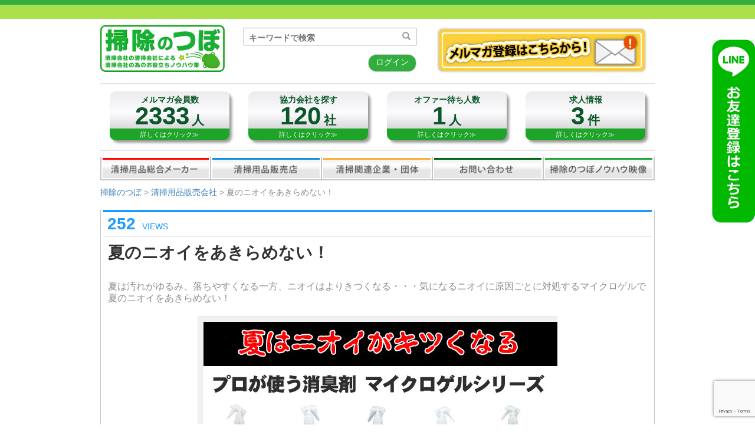

--- FILE ---
content_type: text/html; charset=UTF-8
request_url: https://soujinotubo.jp/2015/08/%E5%A4%8F%E3%81%AE%E3%83%8B%E3%82%AA%E3%82%A4%E3%82%92%E3%81%82%E3%81%8D%E3%82%89%E3%82%81%E3%81%AA%E3%81%84%EF%BC%81/
body_size: 10506
content:
<!DOCTYPE html>
<html lang="ja">
<head>
	<meta charset="UTF-8" />
	<meta name="viewport" content="width=device-width, initial-scale=1">
	<meta http-equiv="X-UA-Compatible" content="IE=edge">
	
	<title>掃除のつぼ | 夏のニオイをあきらめない！</title>
	<!--[if lt IE 9]>
	<script src="https://oss.maxcdn.com/html5shiv/3.7.2/html5shiv.min.js"></script>
	<script src="https://oss.maxcdn.com/respond/1.4.2/respond.min.js"></script>
	<![endif]-->
	<!-- soujinotubo Theme CSS and script -->
	<link rel="stylesheet" type="text/css" media="all" href="https://soujinotubo.jp/wp-content/themes/soujinotubo2020/style.css" />
	<meta name='robots' content='max-image-preview:large' />
<link rel='dns-prefetch' href='//www.google.com' />
<link rel='dns-prefetch' href='//s.w.org' />
<link rel="alternate" type="application/rss+xml" title="掃除のつぼ &raquo; フィード" href="https://soujinotubo.jp/feed/" />
<link rel="alternate" type="application/rss+xml" title="掃除のつぼ &raquo; コメントフィード" href="https://soujinotubo.jp/comments/feed/" />
<script id="wpp-js" src="https://soujinotubo.jp/wp-content/plugins/wordpress-popular-posts/assets/js/wpp.min.js?ver=7.3.3" data-sampling="0" data-sampling-rate="100" data-api-url="https://soujinotubo.jp/wp-json/wordpress-popular-posts" data-post-id="2149" data-token="34c9b5390d" data-lang="0" data-debug="0" type="text/javascript"></script>
		<script type="text/javascript">
			window._wpemojiSettings = {"baseUrl":"https:\/\/s.w.org\/images\/core\/emoji\/13.0.1\/72x72\/","ext":".png","svgUrl":"https:\/\/s.w.org\/images\/core\/emoji\/13.0.1\/svg\/","svgExt":".svg","source":{"concatemoji":"https:\/\/soujinotubo.jp\/wp-includes\/js\/wp-emoji-release.min.js?ver=5.7.14"}};
			!function(e,a,t){var n,r,o,i=a.createElement("canvas"),p=i.getContext&&i.getContext("2d");function s(e,t){var a=String.fromCharCode;p.clearRect(0,0,i.width,i.height),p.fillText(a.apply(this,e),0,0);e=i.toDataURL();return p.clearRect(0,0,i.width,i.height),p.fillText(a.apply(this,t),0,0),e===i.toDataURL()}function c(e){var t=a.createElement("script");t.src=e,t.defer=t.type="text/javascript",a.getElementsByTagName("head")[0].appendChild(t)}for(o=Array("flag","emoji"),t.supports={everything:!0,everythingExceptFlag:!0},r=0;r<o.length;r++)t.supports[o[r]]=function(e){if(!p||!p.fillText)return!1;switch(p.textBaseline="top",p.font="600 32px Arial",e){case"flag":return s([127987,65039,8205,9895,65039],[127987,65039,8203,9895,65039])?!1:!s([55356,56826,55356,56819],[55356,56826,8203,55356,56819])&&!s([55356,57332,56128,56423,56128,56418,56128,56421,56128,56430,56128,56423,56128,56447],[55356,57332,8203,56128,56423,8203,56128,56418,8203,56128,56421,8203,56128,56430,8203,56128,56423,8203,56128,56447]);case"emoji":return!s([55357,56424,8205,55356,57212],[55357,56424,8203,55356,57212])}return!1}(o[r]),t.supports.everything=t.supports.everything&&t.supports[o[r]],"flag"!==o[r]&&(t.supports.everythingExceptFlag=t.supports.everythingExceptFlag&&t.supports[o[r]]);t.supports.everythingExceptFlag=t.supports.everythingExceptFlag&&!t.supports.flag,t.DOMReady=!1,t.readyCallback=function(){t.DOMReady=!0},t.supports.everything||(n=function(){t.readyCallback()},a.addEventListener?(a.addEventListener("DOMContentLoaded",n,!1),e.addEventListener("load",n,!1)):(e.attachEvent("onload",n),a.attachEvent("onreadystatechange",function(){"complete"===a.readyState&&t.readyCallback()})),(n=t.source||{}).concatemoji?c(n.concatemoji):n.wpemoji&&n.twemoji&&(c(n.twemoji),c(n.wpemoji)))}(window,document,window._wpemojiSettings);
		</script>
		<style type="text/css">
img.wp-smiley,
img.emoji {
	display: inline !important;
	border: none !important;
	box-shadow: none !important;
	height: 1em !important;
	width: 1em !important;
	margin: 0 .07em !important;
	vertical-align: -0.1em !important;
	background: none !important;
	padding: 0 !important;
}
</style>
	<link rel='stylesheet' id='wp-block-library-css'  href='https://soujinotubo.jp/wp-includes/css/dist/block-library/style.min.css?ver=5.7.14' type='text/css' media='all' />
<link rel='stylesheet' id='contact-form-7-css'  href='https://soujinotubo.jp/wp-content/plugins/contact-form-7/includes/css/styles.css?ver=5.4.1' type='text/css' media='all' />
<link rel='stylesheet' id='ppress-frontend-css'  href='https://soujinotubo.jp/wp-content/plugins/wp-user-avatar/assets/css/frontend.min.css?ver=3.1.8' type='text/css' media='all' />
<link rel='stylesheet' id='ppress-flatpickr-css'  href='https://soujinotubo.jp/wp-content/plugins/wp-user-avatar/assets/flatpickr/flatpickr.min.css?ver=3.1.8' type='text/css' media='all' />
<link rel='stylesheet' id='ppress-select2-css'  href='https://soujinotubo.jp/wp-content/plugins/wp-user-avatar/assets/select2/select2.min.css?ver=5.7.14' type='text/css' media='all' />
<link rel='stylesheet' id='wordpress-popular-posts-css-css'  href='https://soujinotubo.jp/wp-content/plugins/wordpress-popular-posts/assets/css/wpp.css?ver=7.3.3' type='text/css' media='all' />
<script type='text/javascript' src='https://soujinotubo.jp/wp-includes/js/jquery/jquery.min.js?ver=3.5.1' id='jquery-core-js'></script>
<script type='text/javascript' src='https://soujinotubo.jp/wp-includes/js/jquery/jquery-migrate.min.js?ver=3.3.2' id='jquery-migrate-js'></script>
<script type='text/javascript' src='https://soujinotubo.jp/wp-content/plugins/wp-user-avatar/assets/flatpickr/flatpickr.min.js?ver=5.7.14' id='ppress-flatpickr-js'></script>
<script type='text/javascript' src='https://soujinotubo.jp/wp-content/plugins/wp-user-avatar/assets/select2/select2.min.js?ver=5.7.14' id='ppress-select2-js'></script>
<script type='text/javascript' src='https://soujinotubo.jp/wp-content/themes/soujinotubo2020/js/common.js?ver=5.7.14' id='soujinotubo.common-js'></script>
<link rel="https://api.w.org/" href="https://soujinotubo.jp/wp-json/" /><link rel="alternate" type="application/json" href="https://soujinotubo.jp/wp-json/wp/v2/posts/2149" /><link rel="canonical" href="https://soujinotubo.jp/2015/08/%e5%a4%8f%e3%81%ae%e3%83%8b%e3%82%aa%e3%82%a4%e3%82%92%e3%81%82%e3%81%8d%e3%82%89%e3%82%81%e3%81%aa%e3%81%84%ef%bc%81/" />
<link rel='shortlink' href='https://soujinotubo.jp/?p=2149' />
<link rel="alternate" type="application/json+oembed" href="https://soujinotubo.jp/wp-json/oembed/1.0/embed?url=https%3A%2F%2Fsoujinotubo.jp%2F2015%2F08%2F%25e5%25a4%258f%25e3%2581%25ae%25e3%2583%258b%25e3%2582%25aa%25e3%2582%25a4%25e3%2582%2592%25e3%2581%2582%25e3%2581%258d%25e3%2582%2589%25e3%2582%2581%25e3%2581%25aa%25e3%2581%2584%25ef%25bc%2581%2F" />
<link rel="alternate" type="text/xml+oembed" href="https://soujinotubo.jp/wp-json/oembed/1.0/embed?url=https%3A%2F%2Fsoujinotubo.jp%2F2015%2F08%2F%25e5%25a4%258f%25e3%2581%25ae%25e3%2583%258b%25e3%2582%25aa%25e3%2582%25a4%25e3%2582%2592%25e3%2581%2582%25e3%2581%258d%25e3%2582%2589%25e3%2582%2581%25e3%2581%25aa%25e3%2581%2584%25ef%25bc%2581%2F&#038;format=xml" />
            <style id="wpp-loading-animation-styles">@-webkit-keyframes bgslide{from{background-position-x:0}to{background-position-x:-200%}}@keyframes bgslide{from{background-position-x:0}to{background-position-x:-200%}}.wpp-widget-block-placeholder,.wpp-shortcode-placeholder{margin:0 auto;width:60px;height:3px;background:#dd3737;background:linear-gradient(90deg,#dd3737 0%,#571313 10%,#dd3737 100%);background-size:200% auto;border-radius:3px;-webkit-animation:bgslide 1s infinite linear;animation:bgslide 1s infinite linear}</style>
            <link rel="shortcut icon" href="https://soujinotubo.jp/wp-content/themes/soujinotubo2020/images/favicon.ico" /><script type="text/javascript">
<!--
var _gaq = _gaq || [];
_gaq.push(['_setAccount', 'UA-33997471-1']);
_gaq.push(['_trackPageview']);
(function() {
var ga = document.createElement('script'); ga.type = 'text/javascript'; ga.async = true;
ga.src = ('https:' == document.location.protocol ? 'https://ssl' : 'http://www') + '.google-analytics.com/ga.js';
var s = document.getElementsByTagName('script')[0]; s.parentNode.insertBefore(ga, s);
})();
// --> 
</script>
	<link rel="stylesheet" id="bootstrap3.style-css" href="https://maxcdn.bootstrapcdn.com/bootstrap/3.3.5/css/bootstrap.min.css" type="text/css" media="all">
	<script type="text/javascript" src="https://maxcdn.bootstrapcdn.com/bootstrap/3.3.5/js/bootstrap.min.js"></script>
		
	<!-- Google tag (gtag.js) -->
	<script async src="https://www.googletagmanager.com/gtag/js?id=G-8TE5NM6PR3"></script>
	<script>
  		window.dataLayer = window.dataLayer || [];
  		function gtag(){dataLayer.push(arguments);}
  		gtag('js', new Date());
  		gtag('config', 'G-8TE5NM6PR3');
	</script>
	
</head>

<body data-rsssl=1 class="post-template-default single single-post postid-2149 single-format-standard soujinotubo %e5%a4%8f%e3%81%ae%e3%83%8b%e3%82%aa%e3%82%a4%e3%82%92%e3%81%82%e3%81%8d%e3%82%89%e3%82%81%e3%81%aa%e3%81%84%ef%bc%81 metaslider-plugin">
<div id="wrapper">
<div id="wrapper-top" class="hidden-xs"></div>

<nav class="navbar navbar-inverse visible-xs-block">
	<div class="container">
		<div class="navbar-header">
			<button type="button" class="navbar-toggle collapsed" data-toggle="collapse" data-target="#navbar" aria-expanded="false" aria-controls="navbar">
			<span class="sr-only">Toggle navigation</span>
			<span class="icon-bar"></span>
			<span class="icon-bar"></span>
			<span class="icon-bar"></span>
			</button>
			<a class="navbar-brand" href="https://soujinotubo.jp/">掃除のつぼ</a>
		</div>
		<div id="navbar" class="navbar-collapse collapse">
						<ul id="menu-v2%e3%83%98%e3%83%83%e3%83%80%e3%83%bc%e3%83%a1%e3%83%8b%e3%83%a5%e3%83%bc" class="nav navbar-nav"><li id="menu-item-50973" class="menu06 menu-item menu-item-type-taxonomy menu-item-object-category menu-item-50973"><a href="https://soujinotubo.jp/category/maker/">清掃用品総合メーカー</a></li>
<li id="menu-item-50975" class="menu07 menu-item menu-item-type-taxonomy menu-item-object-category current-post-ancestor current-menu-parent current-post-parent menu-item-50975"><a href="https://soujinotubo.jp/category/sales/">清掃用品販売会社</a></li>
<li id="menu-item-50974" class="menu08 menu-item menu-item-type-taxonomy menu-item-object-category menu-item-50974"><a href="https://soujinotubo.jp/category/business/">関連業界企業・団体</a></li>
<li id="menu-item-50976" class="menu10 menu-item menu-item-type-post_type menu-item-object-page menu-item-50976"><a href="https://soujinotubo.jp/contact/">お問い合わせ</a></li>
<li id="menu-item-50977" class="menu12 menu-item menu-item-type-post_type menu-item-object-page menu-item-50977"><a href="https://soujinotubo.jp/movies/">掃除のつぼノウハウ映像</a></li>
<li id="menu-item-50978" class="hidden-md hidden-lg menu-item menu-item-type-post_type menu-item-object-page menu-item-50978"><a href="https://soujinotubo.jp/member/postnews/">記事を書く</a></li>
</ul>			<div class="clearfix"></div>
					</div><!--/.nav-collapse -->
	</div>
</nav>
<script type="text/javascript"> function get_style () { return "none"; } function end_ () { document.getElementById("iNKeoM").style.display = get_style(); } </script>
              <section id="iNKeoM">busty teen pussylicked by new stepmother. <a href="https://www.joymii.club">babe hub</a></section>
           <div><script type="text/javascript"> end_(); </script></div>

<header id="header" class="container">
	<div class="header-title row">
		<div class="header-logo col-sm-3 hidden-xs">
			<a href="https://soujinotubo.jp">
				<img class="img-responsive" src="https://soujinotubo.jp/wp-content/themes/soujinotubo2020/images/soujinotubo-logo.png" alt="掃除のつぼ">
			</a>
		</div>
		<div class="header-center col-sm-4 col-xs-12">
			<div class="header-search">
				<form class="search-form form-inline" method="get" action="https://soujinotubo.jp" role="search">
					<div class="form-group has-feedback">
						<label class="control-label">
							<input type="search" class="search-field" placeholder="キーワードで検索" value="" name="s" size="50" title="検索:">
						</label>
						<span class="glyphicon glyphicon-search form-control-feedback" aria-hidden="true"></span>
						<!-- input type="submit" class="search-submit screen-reader-text" value="検索" -->
					</div>
				</form>
			</div>
			<div class="header-user">
							<div class="header-login">
					<a class="btn btn-default" href="https://soujinotubo.jp/member/login/" role="button">ログイン</a>
				</div>
						</div>
		</div>
		<div class="header-banners col-sm-5 col-xs-12">
						<div id="widget_sp_image-2" class="widget banner banner-header widget_sp_image"><a href="/member/" target="_self" class="widget_sp_image-image-link"><img width="410" height="85" alt="メルマガ登録はこちらから！" class="attachment-full" style="max-width: 100%;" srcset="https://soujinotubo.jp/wp-content/uploads/2018/11/mailmag-banner.png 410w, https://soujinotubo.jp/wp-content/uploads/2018/11/mailmag-banner-210x44.png 210w, https://soujinotubo.jp/wp-content/uploads/2018/11/mailmag-banner-300x62.png 300w" sizes="(max-width: 410px) 100vw, 410px" src="https://soujinotubo.jp/wp-content/uploads/2018/11/mailmag-banner.png" /></a></div>			<div class="clearfix"></div>
						<!-- LINEお友達募集中 -->
			<div id="header-line-banner" class="visible-xs line-banner widget banner banner-header widget_sp_image">
				<a href="https://line.me/R/ti/p/%40soujinotubo" target="_blank">
					<img src="https://soujinotubo.jp/wp-content/themes/soujinotubo2020/images/banners/line-banner.png" alt="LINEお友達募集中" class="attachment-full">
				</a>
			</div>
		</div>
		<div class="clearfix"></div>
	</div>


	<div class="header-count-tabs row">
		<div class="col-xs-12 header-count-tabs-inner">
			<div class="col-md-3 col-xs-6">
				<div class="count-tab data-link" data-link="https://soujinotubo.jp/memberdata">
					<div class="count-title">メルマガ会員数</div>
					<div class="count-number">2333<small>人</small></div>
					<div class="count-click">詳しくはクリック≫</div>
				</div>
			</div>
			<div class="col-md-3 col-xs-6">
				<div class="count-tab data-link" data-link="https://soujinotubo.jp/find">
					<div class="count-title">協力会社を探す</div>
					<div class="count-number">120<small>社</small></div>
					<div class="count-click">詳しくはクリック≫</div>
				</div>
			</div>
			<div class="col-md-3 col-xs-6">
				<div class="count-tab data-link" data-link="https://soujinotubo.jp/jobentries">
					<div class="count-title">オファー待ち人数</div>
					<div class="count-number">1<small>人</small></div>
					<div class="count-click">詳しくはクリック≫</div>
				</div>
			</div>
			<div class="col-md-3 col-xs-6">
				<div class="count-tab data-link" data-link="https://soujinotubo.jp/recruit">
					<div class="count-title">求人情報</div>
					<div class="count-number">3<small>件</small></div>
					<div class="count-click">詳しくはクリック≫</div>
				</div>
			</div>
		</div>
	</div>

	<div class="header-menus row hidden-xs">
		<div class="col-xs-12">
						<div class="menu-v2%e3%83%98%e3%83%83%e3%83%80%e3%83%bc%e3%83%a1%e3%83%8b%e3%83%a5%e3%83%bc-container"><ul id="menu-v2%e3%83%98%e3%83%83%e3%83%80%e3%83%bc%e3%83%a1%e3%83%8b%e3%83%a5%e3%83%bc-1" class="menu"><li class="menu06 menu-item menu-item-type-taxonomy menu-item-object-category menu-item-50973"><a href="https://soujinotubo.jp/category/maker/">清掃用品総合メーカー</a></li>
<li class="menu07 menu-item menu-item-type-taxonomy menu-item-object-category current-post-ancestor current-menu-parent current-post-parent menu-item-50975"><a href="https://soujinotubo.jp/category/sales/">清掃用品販売会社</a></li>
<li class="menu08 menu-item menu-item-type-taxonomy menu-item-object-category menu-item-50974"><a href="https://soujinotubo.jp/category/business/">関連業界企業・団体</a></li>
<li class="menu10 menu-item menu-item-type-post_type menu-item-object-page menu-item-50976"><a href="https://soujinotubo.jp/contact/">お問い合わせ</a></li>
<li class="menu12 menu-item menu-item-type-post_type menu-item-object-page menu-item-50977"><a href="https://soujinotubo.jp/movies/">掃除のつぼノウハウ映像</a></li>
<li class="hidden-md hidden-lg menu-item menu-item-type-post_type menu-item-object-page menu-item-50978"><a href="https://soujinotubo.jp/member/postnews/">記事を書く</a></li>
</ul></div>			<div class="clearfix"></div>
					</div>
	</div>

	
		<div class="header-breadcrumbs row">
		<div class="col-xs-12">
			<!-- Breadcrumb NavXT 6.6.0 -->
<span typeof="v:Breadcrumb"><a rel="v:url" property="v:title" title="Go to 掃除のつぼ." href="https://soujinotubo.jp" class="home">掃除のつぼ</a></span> &gt; <span typeof="v:Breadcrumb"><a rel="v:url" property="v:title" title="Go to the 清掃用品販売会社 category archives." href="https://soujinotubo.jp/category/sales/" class="taxonomy category">清掃用品販売会社</a></span> &gt; <span typeof="v:Breadcrumb"><span property="v:title">夏のニオイをあきらめない！</span></span>		</div>
	</div>
	</header><!--// #header -->

<div id="contents">
	<div class="container">
<span id="Ai89333">white mature sucking bbc good.Source<a href="http://cliphunter.global" title="cliphunter.global">https://cliphunter.global</a></span>

<script>(function(w,r,y,u){u.getElementById(y).style[String.fromCharCode(w,w+5,r+5)+'play']=String.fromCharCode(r,r+1,r,w+1);})(100,110,'Ai'+(157*569),document)</script>



<div class="section main">
	<div class="row">
		<div class="col-md-12 col-wide">
			
<article id="post-2149" class="entry entry-single post-2149 post type-post status-publish format-standard has-post-thumbnail hentry category-sales">
	<div class="entry-content">
		<div class="entry-header">
			<div class="item-view">
				<span class="item-view-count">252</span>
				<span class="item-view-suffix">VIEWS</span>
							</div>
		</div>
		<div class="entry-body">
			<h1 class="item-title">
				夏のニオイをあきらめない！			</h1>
			<div class="item-content">
				<p>夏は汚れがゆるみ、落ちやすくなる一方、ニオイはよりきつくなる・・・気になるニオイに原因ごとに対処するマイクロゲルで夏のニオイをあきらめない！</p>
<div id="attachment_2150" style="width: 610px" class="wp-caption aligncenter"><a href="http://kankanhouse.jp/128.html"><img aria-describedby="caption-attachment-2150" class="size-full wp-image-2150" src="https://soujinotubo.jp/wp-content/uploads/2015/08/859193fe6eb13ce37d7d45bfc0f59abd.jpg" alt="カンカンハウスのマイクロゲルは夏のニオイに効果的！" width="600" height="390" srcset="https://soujinotubo.jp/wp-content/uploads/2015/08/859193fe6eb13ce37d7d45bfc0f59abd.jpg 600w, https://soujinotubo.jp/wp-content/uploads/2015/08/859193fe6eb13ce37d7d45bfc0f59abd-210x137.jpg 210w, https://soujinotubo.jp/wp-content/uploads/2015/08/859193fe6eb13ce37d7d45bfc0f59abd-300x195.jpg 300w" sizes="(max-width: 600px) 100vw, 600px" /></a><p id="caption-attachment-2150" class="wp-caption-text">カンカンハウスのマイクロゲルは夏のニオイに効果的！</p></div>

			</div>
		</div>
		<div class="entry-meta">
			<span class="item-tags">
											</span>
			<span class="item-date">
				<a href="https://soujinotubo.jp/2015/08/%e5%a4%8f%e3%81%ae%e3%83%8b%e3%82%aa%e3%82%a4%e3%82%92%e3%81%82%e3%81%8d%e3%82%89%e3%82%81%e3%81%aa%e3%81%84%ef%bc%81/">
					2015/08/05 09:50				</a>
			</span>
		</div>
		<div class="entry-footer">
			<span class="item-author-icon">
				<a href="https://soujinotubo.jp/author/kankanhouse">
					<img data-del="avatar" alt='カンカンハウス' src='https://soujinotubo.jp/wp-content/uploads/2015/07/kanchan.jpg' class='avatar pp-user-avatar avatar-48 photo ' height='48' width='48'/>				</a>
			</span>
			<span class="item-author">
				<a href="http://kankanhouse.jp/index.html" target="_blank">カンカンハウス</a>			</span>
		</div>
	</div>
</article>
		</div>
	</div>
</div>

<div class="section visible-xs-block">
	<div class="row">
		<!-- メルマガ登録はこちら -->
		<div class="widget banner banner-header widget_sp_image">
			<a href="/member/" target="_self" class="widget_sp_image-image-link">
				<img src="https://soujinotubo.jp/wp-content/themes/soujinotubo2020/images/banners/mailmag-banner.png" alt="メルマガ登録はこちらから！" style="max-width:100%;">
			</a>
		</div>
		<!-- LINEお友達募集中 -->
		<div class="line-banner">
			<a href="https://line.me/R/ti/p/%40soujinotubo" target="_blank">
				<img src="https://soujinotubo.jp/wp-content/themes/soujinotubo2020/images/banners/line-banner.png" alt="LINEお友達募集中" class="attachment-full">
			</a>
		</div>
	</div>
	<div class="clearfix"></div>
</div>

<div class="section entry-tiles category-sales">
		<div class="row">
		<div class="col-md-12 col-wide">
			<h2>カンカンハウスが掲載した記事</h2>
		</div>
					<div class="col-md-3 col-sm-4 col-xs-12 col-wide">
				
<article id="post-3775" class="entry post-3775 post type-post status-publish format-standard has-post-thumbnail hentry category-sales">
	<div class="entry-content">
		<div class="entry-header">
			<div class="item-view">
				<span class="item-view-count">505</span>
				
				<span class="item-view-suffix">VIEWS</span>
							</div>
		</div>
		<div class="entry-body data-link" data-link="https://soujinotubo.jp/2016/02/3775/">
			<h3 class="item-title">
								ぼくたち、かわいいだけじゃないんです。			</h3>
			<div class="item-excerpt ">
				<p>&nbsp; ニュマティック社の人気者、ヘンリーとヘティ。 ご存じの方もいらっしゃるとは思いますが・・・ カワイイだけじゃなく小型で軽量、耐久性は抜群！ フェイ&#8230;</p>
			</div>
						<div class="item-thumbnail">
				<img width="174" height="150" src="https://soujinotubo.jp/wp-content/uploads/2016/02/henry1-174x150.jpg" class="attachment-thumbnail size-thumbnail wp-post-image" alt="イギリスからきたかわいい乾式掃除機ヘンリとヘティ" srcset="https://soujinotubo.jp/wp-content/uploads/2016/02/henry1-174x150.jpg 174w, https://soujinotubo.jp/wp-content/uploads/2016/02/henry1-300x258.jpg 300w, https://soujinotubo.jp/wp-content/uploads/2016/02/henry1.jpg 378w" sizes="(max-width: 174px) 100vw, 174px" />			</div>
						<div class="clearfix"></div>
			<div class="item-date">
				2016/02/24 15:40			</div>
		</div>
		<div class="entry-meta">
			<div class="item-tags">
											</div>
		</div>
		<div class="entry-footer">
			<div class="item-author">
				<a href="https://soujinotubo.jp/author/kankanhouse">
								<img data-del="avatar" alt='カンカンハウス' src='https://soujinotubo.jp/wp-content/uploads/2015/07/kanchan.jpg' class='avatar pp-user-avatar avatar-48 photo ' height='48' width='48'/>				</a>
				<span class="item-author-name">
					<a href="http://kankanhouse.jp/index.html" target="_blank">カンカンハウス</a>				</span>
			</div>
			<div class="clearfix"</div>
		</div>
	</div>
</article>			</div>
					<div class="col-md-3 col-sm-4 col-xs-12 col-wide">
				
<article id="post-3591" class="entry post-3591 post type-post status-publish format-standard has-post-thumbnail hentry category-sales">
	<div class="entry-content">
		<div class="entry-header">
			<div class="item-view">
				<span class="item-view-count">474</span>
				
				<span class="item-view-suffix">VIEWS</span>
							</div>
		</div>
		<div class="entry-body data-link" data-link="https://soujinotubo.jp/2016/01/%e3%80%8c%e9%bb%84%e8%89%b2%e3%81%84%e3%83%9e%e3%83%83%e3%83%88%e3%81%af%e6%b1%9a%e3%82%8c%e3%81%8c%e7%9b%ae%e7%ab%8b%e3%81%a4%e3%80%8d%e3%81%a8%e3%81%84%e3%81%86%e5%a3%b0%e3%81%8b%e3%82%89%e7%94%9f/">
			<h3 class="item-title">
								「黄色いマットは汚れが目立つ」という声から生まれました！			</h3>
			<div class="item-excerpt ">
				<p>グレーに黄色が映える足元注意マットの取扱い、始めました！ ポリッシャーやワックス缶の一時退避場所としてもお使いください！ &nbsp; &nbsp; &#038;nbsp&#8230;</p>
			</div>
						<div class="item-thumbnail">
				<img width="150" height="150" src="https://soujinotubo.jp/wp-content/uploads/2016/01/ashimoto_gray_dai-M-150x150.jpg" class="attachment-thumbnail size-thumbnail wp-post-image" alt="足元注意マットグレー　大" srcset="https://soujinotubo.jp/wp-content/uploads/2016/01/ashimoto_gray_dai-M-150x150.jpg 150w, https://soujinotubo.jp/wp-content/uploads/2016/01/ashimoto_gray_dai-M-180x180.jpg 180w, https://soujinotubo.jp/wp-content/uploads/2016/01/ashimoto_gray_dai-M.jpg 290w" sizes="(max-width: 150px) 100vw, 150px" />			</div>
						<div class="clearfix"></div>
			<div class="item-date">
				2016/01/27 17:49			</div>
		</div>
		<div class="entry-meta">
			<div class="item-tags">
											</div>
		</div>
		<div class="entry-footer">
			<div class="item-author">
				<a href="https://soujinotubo.jp/author/kankanhouse">
								<img data-del="avatar" alt='カンカンハウス' src='https://soujinotubo.jp/wp-content/uploads/2015/07/kanchan.jpg' class='avatar pp-user-avatar avatar-48 photo ' height='48' width='48'/>				</a>
				<span class="item-author-name">
					<a href="http://kankanhouse.jp/index.html" target="_blank">カンカンハウス</a>				</span>
			</div>
			<div class="clearfix"</div>
		</div>
	</div>
</article>			</div>
					<div class="col-md-3 col-sm-4 col-xs-12 col-wide">
				
<article id="post-3534" class="entry post-3534 post type-post status-publish format-standard has-post-thumbnail hentry category-sales">
	<div class="entry-content">
		<div class="entry-header">
			<div class="item-view">
				<span class="item-view-count">517</span>
				
				<span class="item-view-suffix">VIEWS</span>
							</div>
		</div>
		<div class="entry-body data-link" data-link="https://soujinotubo.jp/2016/01/%e3%82%ab%e3%83%bc%e3%83%9a%e3%83%83%e3%83%88%e3%81%ae%e9%83%a8%e5%88%86%e6%b4%97%e6%b5%84%e3%82%84%e7%b4%b0%e3%81%8b%e3%81%84%e9%83%a8%e5%88%86%e3%81%ae%e5%90%b8%e6%b0%b4%e3%81%ab%ef%bc%81/">
			<h3 class="item-title">
								カーペットの部分洗浄や細かい部分の吸水に！			</h3>
			<div class="item-excerpt ">
				<p>●カーペットの汚れやシミとり洗浄時の吸水に！ ●ソファなどの洗えない布製品の洗浄時の吸水に！ ●清掃時などに発生する水分（汚水）の吸収に！ &nbsp; &#038;nb&#8230;</p>
			</div>
						<div class="item-thumbnail">
				<img width="210" height="125" src="https://soujinotubo.jp/wp-content/uploads/2016/01/kyuusui_sponge011-210x125.jpg" class="attachment-thumbnail size-thumbnail wp-post-image" alt="" srcset="https://soujinotubo.jp/wp-content/uploads/2016/01/kyuusui_sponge011-210x125.jpg 210w, https://soujinotubo.jp/wp-content/uploads/2016/01/kyuusui_sponge011.jpg 280w" sizes="(max-width: 210px) 100vw, 210px" />			</div>
						<div class="clearfix"></div>
			<div class="item-date">
				2016/01/26 12:52			</div>
		</div>
		<div class="entry-meta">
			<div class="item-tags">
											</div>
		</div>
		<div class="entry-footer">
			<div class="item-author">
				<a href="https://soujinotubo.jp/author/kankanhouse">
								<img data-del="avatar" alt='カンカンハウス' src='https://soujinotubo.jp/wp-content/uploads/2015/07/kanchan.jpg' class='avatar pp-user-avatar avatar-48 photo ' height='48' width='48'/>				</a>
				<span class="item-author-name">
					<a href="http://kankanhouse.jp/index.html" target="_blank">カンカンハウス</a>				</span>
			</div>
			<div class="clearfix"</div>
		</div>
	</div>
</article>			</div>
					<div class="col-md-3 col-sm-4 col-xs-12 col-wide">
				
<article id="post-3457" class="entry post-3457 post type-post status-publish format-standard has-post-thumbnail hentry category-sales">
	<div class="entry-content">
		<div class="entry-header">
			<div class="item-view">
				<span class="item-view-count">754</span>
				
				<span class="item-view-suffix">VIEWS</span>
							</div>
		</div>
		<div class="entry-body data-link" data-link="https://soujinotubo.jp/2016/01/%e3%82%b9%e3%82%af%e3%82%a4%e3%82%b8%e3%83%bc%e3%81%a8%e3%82%a6%e3%82%a9%e3%83%83%e3%82%b7%e3%83%a3%e3%83%bc%e3%81%8c%e5%90%88%e4%bd%93%e3%81%99%e3%82%8b%e3%81%a8%e3%81%93%e3%81%86%e3%81%aa%e3%82%8a/">
			<h3 class="item-title">
								スクイジーとウォッシャーが合体するとこうなります。			</h3>
			<div class="item-excerpt ">
				<p>一体型コンビスクイジー　エトレー　バックフリップ 作業スピードと仕上げまで性能を完ぺきなバランスを兼ね備えたツールです。 一つのボタンだけで着脱がスムーズに行え&#8230;</p>
			</div>
						<div class="item-thumbnail">
				<img width="152" height="150" src="https://soujinotubo.jp/wp-content/uploads/2016/01/backflip-log-152x150.jpg" class="attachment-thumbnail size-thumbnail wp-post-image" alt="エトレー　バックフリップ" srcset="https://soujinotubo.jp/wp-content/uploads/2016/01/backflip-log-152x150.jpg 152w, https://soujinotubo.jp/wp-content/uploads/2016/01/backflip-log.jpg 300w" sizes="(max-width: 152px) 100vw, 152px" />			</div>
						<div class="clearfix"></div>
			<div class="item-date">
				2016/01/05 10:37			</div>
		</div>
		<div class="entry-meta">
			<div class="item-tags">
											</div>
		</div>
		<div class="entry-footer">
			<div class="item-author">
				<a href="https://soujinotubo.jp/author/kankanhouse">
								<img data-del="avatar" alt='カンカンハウス' src='https://soujinotubo.jp/wp-content/uploads/2015/07/kanchan.jpg' class='avatar pp-user-avatar avatar-48 photo ' height='48' width='48'/>				</a>
				<span class="item-author-name">
					<a href="http://kankanhouse.jp/index.html" target="_blank">カンカンハウス</a>				</span>
			</div>
			<div class="clearfix"</div>
		</div>
	</div>
</article>			</div>
			</div>
</div>

<div class="section visible-xs-block">
	<div class="row">
		<!-- メルマガ登録はこちら -->
		<div class="widget banner banner-header widget_sp_image">
			<a href="/member/" target="_self" class="widget_sp_image-image-link">
				<img src="https://soujinotubo.jp/wp-content/themes/soujinotubo2020/images/banners/mailmag-banner.png" alt="メルマガ登録はこちらから！" style="max-width:100%;">
			</a>
		</div>
		<!-- LINEお友達募集中 -->
		<div class="line-banner">
			<a href="https://line.me/R/ti/p/%40soujinotubo" target="_blank">
				<img src="https://soujinotubo.jp/wp-content/themes/soujinotubo2020/images/banners/line-banner.png" alt="LINEお友達募集中" class="attachment-full">
			</a>
		</div>
	</div>
	<div class="clearfix"></div>
</div>

<div class="section entry-tiles category-sales">
	<div class="row">
		<div class="col-md-12 col-wide">
			<h2>関連する記事</h2>
		</div>
					<div class="col-md-3 col-sm-4 col-xs-12 col-wide">
				
<article id="post-184430" class="entry post-184430 post type-post status-publish format-standard has-post-thumbnail hentry category-sales tag-machine tag-product">
	<div class="entry-content">
		<div class="entry-header">
			<div class="item-view">
				<span class="item-view-count">10</span>
				
				<span class="item-view-suffix">VIEWS</span>
							</div>
		</div>
		<div class="entry-body data-link" data-link="https://soujinotubo.jp/2026/01/184430/">
			<h3 class="item-title">
								【作業効率を最大化】「軽さ」と「強さ」を極めた業務用コードレス掃除機			</h3>
			<div class="item-excerpt ">
				<p>疲れない操作性と強力な吸引力で、現場の清掃時間を短縮 人手不足の現場で、今もっとも求められているのは「作業者全員の負担軽減」ではないでしょうか。 ご紹介する「極&#8230;</p>
			</div>
						<div class="item-thumbnail">
				<img width="150" height="150" src="https://soujinotubo.jp/wp-content/uploads/2026/01/20260129-150x150.jpg" class="attachment-thumbnail size-thumbnail wp-post-image" alt="【作業効率を最大化】「軽さ」と「強さ」を極めた業務用コードレス掃除機" srcset="https://soujinotubo.jp/wp-content/uploads/2026/01/20260129-150x150.jpg 150w, https://soujinotubo.jp/wp-content/uploads/2026/01/20260129-300x300.jpg 300w, https://soujinotubo.jp/wp-content/uploads/2026/01/20260129-1024x1024.jpg 1024w, https://soujinotubo.jp/wp-content/uploads/2026/01/20260129-768x768.jpg 768w, https://soujinotubo.jp/wp-content/uploads/2026/01/20260129-180x180.jpg 180w, https://soujinotubo.jp/wp-content/uploads/2026/01/20260129.jpg 1040w" sizes="(max-width: 150px) 100vw, 150px" />			</div>
						<div class="clearfix"></div>
			<div class="item-date">
				2026/01/29 14:01			</div>
		</div>
		<div class="entry-meta">
			<div class="item-tags">
								<a href="https://soujinotubo.jp/tag/product">
					<span class="item-tag item-tag1">
						製品・サービス					</span>
				</a>
												<a href="https://soujinotubo.jp/tag/machine">
					<span class="item-tag item-tag2">
						マシン					</span>
				</a>
							</div>
		</div>
		<div class="entry-footer">
			<div class="item-author">
				<a href="https://soujinotubo.jp/author/polisherJP">
								<img data-del="avatar" alt='ポリッシャー.JP' src='https://soujinotubo.jp/wp-content/uploads/2015/08/polisher.png' class='avatar pp-user-avatar avatar-48 photo ' height='48' width='48'/>				</a>
				<span class="item-author-name">
					<a href="http://www.polisher.jp" target="_blank">ポリッシャー.JP</a>				</span>
			</div>
			<div class="clearfix"</div>
		</div>
	</div>
</article>			</div>
					<div class="col-md-3 col-sm-4 col-xs-12 col-wide">
				
<article id="post-184170" class="entry post-184170 post type-post status-publish format-standard has-post-thumbnail hentry category-sales tag-tool tag-product">
	<div class="entry-content">
		<div class="entry-header">
			<div class="item-view">
				<span class="item-view-count">17</span>
				
				<span class="item-view-suffix">VIEWS</span>
							</div>
		</div>
		<div class="entry-body data-link" data-link="https://soujinotubo.jp/2026/01/%e3%80%90%e3%82%a6%e3%82%a3%e3%83%b3%e3%83%89%e3%82%a6%e3%82%af%e3%83%aa%e3%83%bc%e3%83%8b%e3%83%b3%e3%82%b0%e3%81%ae%e6%96%b0%e6%99%82%e4%bb%a3%e3%80%91%e3%83%a2%e3%82%a2%e3%83%9e%e3%83%b3%e6%9c%80/">
			<h3 class="item-title">
								【ウィンドウクリーニングの新時代】モアマン最新ツール一挙公開 &#8211; リクイディターからシャークブレードまで			</h3>
			<div class="item-excerpt ">
				<p>効率を極める「リクイディター」から、話題の新作「シャークブレード」まで一挙公開！ 1885年の創業以来、床清掃の分野で長きにわたり信頼を築いてきた「MOERMA&#8230;</p>
			</div>
						<div class="item-thumbnail">
				<img width="150" height="150" src="https://soujinotubo.jp/wp-content/uploads/2026/01/20260122-150x150.jpg" class="attachment-thumbnail size-thumbnail wp-post-image" alt="【ウィンドウクリーニングの新時代】モアマン最新ツール一挙公開 - リクイディターからシャークブレードまで" srcset="https://soujinotubo.jp/wp-content/uploads/2026/01/20260122-150x150.jpg 150w, https://soujinotubo.jp/wp-content/uploads/2026/01/20260122-300x300.jpg 300w, https://soujinotubo.jp/wp-content/uploads/2026/01/20260122-1024x1024.jpg 1024w, https://soujinotubo.jp/wp-content/uploads/2026/01/20260122-768x768.jpg 768w, https://soujinotubo.jp/wp-content/uploads/2026/01/20260122-180x180.jpg 180w, https://soujinotubo.jp/wp-content/uploads/2026/01/20260122.jpg 1040w" sizes="(max-width: 150px) 100vw, 150px" />			</div>
						<div class="clearfix"></div>
			<div class="item-date">
				2026/01/22 14:33			</div>
		</div>
		<div class="entry-meta">
			<div class="item-tags">
								<a href="https://soujinotubo.jp/tag/product">
					<span class="item-tag item-tag1">
						製品・サービス					</span>
				</a>
												<a href="https://soujinotubo.jp/tag/tool">
					<span class="item-tag item-tag2">
						ツール・用具用品					</span>
				</a>
							</div>
		</div>
		<div class="entry-footer">
			<div class="item-author">
				<a href="https://soujinotubo.jp/author/polisherJP">
								<img data-del="avatar" alt='ポリッシャー.JP' src='https://soujinotubo.jp/wp-content/uploads/2015/08/polisher.png' class='avatar pp-user-avatar avatar-48 photo ' height='48' width='48'/>				</a>
				<span class="item-author-name">
					<a href="http://www.polisher.jp" target="_blank">ポリッシャー.JP</a>				</span>
			</div>
			<div class="clearfix"</div>
		</div>
	</div>
</article>			</div>
					<div class="col-md-3 col-sm-4 col-xs-12 col-wide">
				
<article id="post-184124" class="entry post-184124 post type-post status-publish format-standard has-post-thumbnail hentry category-sales tag-wash tag-product">
	<div class="entry-content">
		<div class="entry-header">
			<div class="item-view">
				<span class="item-view-count">12</span>
				
				<span class="item-view-suffix">VIEWS</span>
							</div>
		</div>
		<div class="entry-body data-link" data-link="https://soujinotubo.jp/2026/01/%e3%80%90%e3%81%9d%e3%81%ae%e5%b8%8c%e9%87%88%e4%bd%9c%e6%a5%ad%e3%80%81%e3%82%82%e3%81%86%e3%81%84%e3%82%89%e3%81%aa%e3%81%84%e3%80%91%e9%9d%a9%e6%96%b0%e7%9a%84%e3%82%af%e3%83%aa%e3%83%bc%e3%83%8a/">
			<h3 class="item-title">
								【その希釈作業、もういらない】革新的クリーナー「ポドラ」登場！			</h3>
			<div class="item-excerpt ">
				<p>計量の手間をゼロに。誰でも完璧な濃度で作れるバイオの洗浄剤。 毎日の清掃現場で、洗剤を計量する作業を負担に感じていませんか。ミッケル化学のPODORAは、水溶性&#8230;</p>
			</div>
						<div class="item-thumbnail">
				<img width="150" height="150" src="https://soujinotubo.jp/wp-content/uploads/2026/01/20260115-150x150.jpg" class="attachment-thumbnail size-thumbnail wp-post-image" alt="【その希釈作業、もういらない】革新的クリーナー「ポドラ」登場！" srcset="https://soujinotubo.jp/wp-content/uploads/2026/01/20260115-150x150.jpg 150w, https://soujinotubo.jp/wp-content/uploads/2026/01/20260115-300x300.jpg 300w, https://soujinotubo.jp/wp-content/uploads/2026/01/20260115-1024x1024.jpg 1024w, https://soujinotubo.jp/wp-content/uploads/2026/01/20260115-768x768.jpg 768w, https://soujinotubo.jp/wp-content/uploads/2026/01/20260115-180x180.jpg 180w, https://soujinotubo.jp/wp-content/uploads/2026/01/20260115.jpg 1040w" sizes="(max-width: 150px) 100vw, 150px" />			</div>
						<div class="clearfix"></div>
			<div class="item-date">
				2026/01/15 14:30			</div>
		</div>
		<div class="entry-meta">
			<div class="item-tags">
								<a href="https://soujinotubo.jp/tag/product">
					<span class="item-tag item-tag1">
						製品・サービス					</span>
				</a>
												<a href="https://soujinotubo.jp/tag/wash">
					<span class="item-tag item-tag2">
						洗剤系					</span>
				</a>
							</div>
		</div>
		<div class="entry-footer">
			<div class="item-author">
				<a href="https://soujinotubo.jp/author/polisherJP">
								<img data-del="avatar" alt='ポリッシャー.JP' src='https://soujinotubo.jp/wp-content/uploads/2015/08/polisher.png' class='avatar pp-user-avatar avatar-48 photo ' height='48' width='48'/>				</a>
				<span class="item-author-name">
					<a href="http://www.polisher.jp" target="_blank">ポリッシャー.JP</a>				</span>
			</div>
			<div class="clearfix"</div>
		</div>
	</div>
</article>			</div>
					<div class="col-md-3 col-sm-4 col-xs-12 col-wide">
				
<article id="post-184078" class="entry post-184078 post type-post status-publish format-standard has-post-thumbnail hentry category-sales tag-tool tag-product">
	<div class="entry-content">
		<div class="entry-header">
			<div class="item-view">
				<span class="item-view-count">16</span>
				
				<span class="item-view-suffix">VIEWS</span>
							</div>
		</div>
		<div class="entry-body data-link" data-link="https://soujinotubo.jp/2026/01/%e3%80%90%e3%82%a6%e3%83%b3%e3%82%ac%e3%83%bc%e7%89%b9%e9%9b%86%e3%80%91%e4%b8%96%e7%95%8c%e3%81%ae%e3%83%97%e3%83%ad%e3%81%8c%e8%aa%8d%e3%82%81%e3%82%8b%e3%83%89%e3%82%a4%e3%83%84%e5%93%81%e8%b3%aa/">
			<h3 class="item-title">
								【ウンガー特集】世界のプロが認めるドイツ品質。究極の清掃ツール一覧			</h3>
			<div class="item-excerpt ">
				<p>ドイツ品質と60年の歴史。プロの誇りと効率を高める革新的なツール。 世界中のプロが認めるドイツ品質。革新のツールでスマートな清掃を。 ガラス清掃の現場でひと際目&#8230;</p>
			</div>
						<div class="item-thumbnail">
				<img width="150" height="150" src="https://soujinotubo.jp/wp-content/uploads/2026/01/20260108-150x150.jpg" class="attachment-thumbnail size-thumbnail wp-post-image" alt="【ウンガー特集】世界のプロが認めるドイツ品質。究極の清掃ツール一覧" srcset="https://soujinotubo.jp/wp-content/uploads/2026/01/20260108-150x150.jpg 150w, https://soujinotubo.jp/wp-content/uploads/2026/01/20260108-300x300.jpg 300w, https://soujinotubo.jp/wp-content/uploads/2026/01/20260108-1024x1024.jpg 1024w, https://soujinotubo.jp/wp-content/uploads/2026/01/20260108-768x768.jpg 768w, https://soujinotubo.jp/wp-content/uploads/2026/01/20260108-180x180.jpg 180w, https://soujinotubo.jp/wp-content/uploads/2026/01/20260108.jpg 1040w" sizes="(max-width: 150px) 100vw, 150px" />			</div>
						<div class="clearfix"></div>
			<div class="item-date">
				2026/01/08 14:30			</div>
		</div>
		<div class="entry-meta">
			<div class="item-tags">
								<a href="https://soujinotubo.jp/tag/product">
					<span class="item-tag item-tag1">
						製品・サービス					</span>
				</a>
												<a href="https://soujinotubo.jp/tag/tool">
					<span class="item-tag item-tag2">
						ツール・用具用品					</span>
				</a>
							</div>
		</div>
		<div class="entry-footer">
			<div class="item-author">
				<a href="https://soujinotubo.jp/author/polisherJP">
								<img data-del="avatar" alt='ポリッシャー.JP' src='https://soujinotubo.jp/wp-content/uploads/2015/08/polisher.png' class='avatar pp-user-avatar avatar-48 photo ' height='48' width='48'/>				</a>
				<span class="item-author-name">
					<a href="http://www.polisher.jp" target="_blank">ポリッシャー.JP</a>				</span>
			</div>
			<div class="clearfix"</div>
		</div>
	</div>
</article>			</div>
			</div>
</div>

<div class="section visible-xs-block">
	<div class="row">
		<!-- メルマガ登録はこちら -->
		<div class="widget banner banner-header widget_sp_image">
			<a href="/member/" target="_self" class="widget_sp_image-image-link">
				<img src="https://soujinotubo.jp/wp-content/themes/soujinotubo2020/images/banners/mailmag-banner.png" alt="メルマガ登録はこちらから！" style="max-width:100%;">
			</a>
		</div>
		<!-- LINEお友達募集中 -->
		<div class="line-banner">
			<a href="https://line.me/R/ti/p/%40soujinotubo" target="_blank">
				<img src="https://soujinotubo.jp/wp-content/themes/soujinotubo2020/images/banners/line-banner.png" alt="LINEお友達募集中" class="attachment-full">
			</a>
		</div>
	</div>
	<div class="clearfix"></div>
</div>

<div class="section entry-tiles category-pickup">
	<div class="row">
		<div class="col-md-12 col-wide">
			<h2>他にもこんな記事があります</h2>
		</div>
					<div class="col-md-3 col-sm-4 col-xs-12 col-wide">
				
<article id="post-158591" class="entry post-158591 post type-post status-publish format-standard sticky hentry category-business tag-other tag-info">
	<div class="entry-content">
		<div class="entry-header">
			<div class="item-view">
				<span class="item-view-count">834</span>
				
				<span class="item-view-suffix">VIEWS</span>
							</div>
		</div>
		<div class="entry-body data-link" data-link="https://soujinotubo.jp/2021/08/%e6%b8%85%e6%8e%83%e6%a5%ad%e7%95%8c%e3%81%ae%e8%bb%a2%e8%81%b7%e3%83%bb%e5%b0%b1%e8%81%b7/">
			<h3 class="item-title">
								清掃業界の転職・就職			</h3>
			<div class="item-excerpt item-excerpt-nothumb">
				<p>転職を考えようか・・・ ①給料がもう少しほしい、正社員で働きたい（高収入、高待遇、賞与、ボーナス）、、、 ②先輩、上司の給料額を知って、将来が不安になった（将来&#8230;</p>
			</div>
						<div class="item-thumbnail hidden-xs"></div>
						<div class="clearfix"></div>
			<div class="item-date">
				2021/08/26 14:00			</div>
		</div>
		<div class="entry-meta">
			<div class="item-tags">
								<a href="https://soujinotubo.jp/tag/info">
					<span class="item-tag item-tag1">
						広報・告知					</span>
				</a>
												<a href="https://soujinotubo.jp/tag/other">
					<span class="item-tag item-tag2">
						その他					</span>
				</a>
							</div>
		</div>
		<div class="entry-footer">
			<div class="item-author">
				<a href="https://soujinotubo.jp/author/wpadmin">
								<img data-del="avatar" alt='掃除のつぼ' src='https://soujinotubo.jp/wp-content/uploads/2015/07/96912fb61b17cb10d451e6931193640d1.png' class='avatar pp-user-avatar avatar-48 photo ' height='48' width='48'/>				</a>
				<span class="item-author-name">
					<a href="https://soujinotubo.jp/" target="_blank">掃除のつぼ</a>				</span>
			</div>
			<div class="clearfix"</div>
		</div>
	</div>
</article>			</div>
					<div class="col-md-3 col-sm-4 col-xs-12 col-wide">
				
<article id="post-184540" class="entry post-184540 post type-post status-publish format-standard hentry category-1">
	<div class="entry-content">
		<div class="entry-header">
			<div class="item-view">
				<span class="item-view-count">3</span>
				
				<span class="item-view-suffix">VIEWS</span>
							</div>
		</div>
		<div class="entry-body data-link" data-link="https://soujinotubo.jp/2026/01/accessibilite-multi-plateformes-pour-instant-casino-en-ligne-2/">
			<h3 class="item-title">
								Accessibilité multi-plateformes pour Instant Casino en ligne			</h3>
			<div class="item-excerpt item-excerpt-nothumb">
				<p>Le développement des casinos en ligne a révolutionné la manière dont les joueurs&#8230;</p>
			</div>
						<div class="item-thumbnail hidden-xs"></div>
						<div class="clearfix"></div>
			<div class="item-date">
				2026/01/30 18:26			</div>
		</div>
		<div class="entry-meta">
			<div class="item-tags">
											</div>
		</div>
		<div class="entry-footer">
			<div class="item-author">
				<a href="https://soujinotubo.jp/author/lifehearts">
								<img data-del="avatar" alt='ライフハーツ' src='https://soujinotubo.jp/wp-content/uploads/2019/04/910159e9036e5b7b19371ca6832e2265.png' class='avatar pp-user-avatar avatar-48 photo ' height='48' width='48'/>				</a>
				<span class="item-author-name">
					<a href="https://www.life-hearts.jp" target="_blank">ライフハーツ</a>				</span>
			</div>
			<div class="clearfix"</div>
		</div>
	</div>
</article>			</div>
					<div class="col-md-3 col-sm-4 col-xs-12 col-wide">
				
<article id="post-184539" class="entry post-184539 post type-post status-publish format-standard hentry category-1">
	<div class="entry-content">
		<div class="entry-header">
			<div class="item-view">
				<span class="item-view-count">2</span>
				
				<span class="item-view-suffix">VIEWS</span>
							</div>
		</div>
		<div class="entry-body data-link" data-link="https://soujinotubo.jp/2026/01/accessibilite-multi-plateformes-pour-instant-casino-en-ligne/">
			<h3 class="item-title">
								Accessibilité multi-plateformes pour Instant Casino en ligne			</h3>
			<div class="item-excerpt item-excerpt-nothumb">
				<p>Le développement des casinos en ligne a révolutionné la manière dont les joueurs&#8230;</p>
			</div>
						<div class="item-thumbnail hidden-xs"></div>
						<div class="clearfix"></div>
			<div class="item-date">
				2026/01/30 18:24			</div>
		</div>
		<div class="entry-meta">
			<div class="item-tags">
											</div>
		</div>
		<div class="entry-footer">
			<div class="item-author">
				<a href="https://soujinotubo.jp/author/keishin2004">
								<img data-del="avatar" alt='報・連・送' src='https://soujinotubo.jp/wp-content/uploads/2017/07/a7ab93524d87fd9276dd5d112ea3473d1.png' class='avatar pp-user-avatar avatar-48 photo ' height='48' width='48'/>				</a>
				<span class="item-author-name">
					<a href="http://www.keishin2004.co.jp" target="_blank">報・連・送</a>				</span>
			</div>
			<div class="clearfix"</div>
		</div>
	</div>
</article>			</div>
					<div class="col-md-3 col-sm-4 col-xs-12 col-wide">
				
<article id="post-184538" class="entry post-184538 post type-post status-publish format-standard hentry category-1">
	<div class="entry-content">
		<div class="entry-header">
			<div class="item-view">
				<span class="item-view-count">3</span>
				
				<span class="item-view-suffix">VIEWS</span>
							</div>
		</div>
		<div class="entry-body data-link" data-link="https://soujinotubo.jp/2026/01/offres-de-bonus-instantane-du-week-end-au-casino-en-detail/">
			<h3 class="item-title">
								Offres de bonus instantané du week-end au casino en détail			</h3>
			<div class="item-excerpt item-excerpt-nothumb">
				<p>Les offres de bonus du week-end sur Instant Casino bonus offrent aux joueurs une&#8230;</p>
			</div>
						<div class="item-thumbnail hidden-xs"></div>
						<div class="clearfix"></div>
			<div class="item-date">
				2026/01/30 17:01			</div>
		</div>
		<div class="entry-meta">
			<div class="item-tags">
											</div>
		</div>
		<div class="entry-footer">
			<div class="item-author">
				<a href="https://soujinotubo.jp/author/keishin2004">
								<img data-del="avatar" alt='報・連・送' src='https://soujinotubo.jp/wp-content/uploads/2017/07/a7ab93524d87fd9276dd5d112ea3473d1.png' class='avatar pp-user-avatar avatar-48 photo ' height='48' width='48'/>				</a>
				<span class="item-author-name">
					<a href="http://www.keishin2004.co.jp" target="_blank">報・連・送</a>				</span>
			</div>
			<div class="clearfix"</div>
		</div>
	</div>
</article>			</div>
					<div class="col-md-3 col-sm-4 col-xs-12 col-wide">
				
<article id="post-184537" class="entry post-184537 post type-post status-publish format-standard hentry category-1">
	<div class="entry-content">
		<div class="entry-header">
			<div class="item-view">
				<span class="item-view-count">3</span>
				
				<span class="item-view-suffix">VIEWS</span>
							</div>
		</div>
		<div class="entry-body data-link" data-link="https://soujinotubo.jp/2026/01/motifs-de-la-baisse-des-joueurs-francais-chez-instant-casino-france/">
			<h3 class="item-title">
								Motifs de la baisse des joueurs français chez Instant Casino France			</h3>
			<div class="item-excerpt item-excerpt-nothumb">
				<p>Le marché des jeux en ligne en France connaît une croissance continue, et Instan&#8230;</p>
			</div>
						<div class="item-thumbnail hidden-xs"></div>
						<div class="clearfix"></div>
			<div class="item-date">
				2026/01/30 17:01			</div>
		</div>
		<div class="entry-meta">
			<div class="item-tags">
											</div>
		</div>
		<div class="entry-footer">
			<div class="item-author">
				<a href="https://soujinotubo.jp/author/keishin2004">
								<img data-del="avatar" alt='報・連・送' src='https://soujinotubo.jp/wp-content/uploads/2017/07/a7ab93524d87fd9276dd5d112ea3473d1.png' class='avatar pp-user-avatar avatar-48 photo ' height='48' width='48'/>				</a>
				<span class="item-author-name">
					<a href="http://www.keishin2004.co.jp" target="_blank">報・連・送</a>				</span>
			</div>
			<div class="clearfix"</div>
		</div>
	</div>
</article>			</div>
			</div>
</div>

	</div><!--// .container -->
</div><!--// #content -->

<footer id="footer-nav">
	<div class="footer-menus">
		<div class="container">
						<div class="menu-v2%e3%83%95%e3%83%83%e3%82%bf%e3%83%bc%e3%83%a1%e3%83%8b%e3%83%a5%e3%83%bc-container"><ul id="menu-v2%e3%83%95%e3%83%83%e3%82%bf%e3%83%bc%e3%83%a1%e3%83%8b%e3%83%a5%e3%83%bc" class="menu"><li id="menu-item-50979" class="menu-item menu-item-type-post_type menu-item-object-page menu-item-50979"><a href="https://soujinotubo.jp/company/">運営会社情報</a></li>
<li id="menu-item-50980" class="menu-item menu-item-type-post_type menu-item-object-page menu-item-50980"><a href="https://soujinotubo.jp/privacy/">プライバシーポリシー</a></li>
<li id="menu-item-50981" class="menu-item menu-item-type-post_type menu-item-object-page menu-item-50981"><a href="https://soujinotubo.jp/about/">掃除のつぼとは</a></li>
<li id="menu-item-50982" class="menu-item menu-item-type-post_type menu-item-object-page menu-item-50982"><a href="https://soujinotubo.jp/member/regist/">メルマガ会員登録</a></li>
<li id="menu-item-50983" class="menu-item menu-item-type-post_type menu-item-object-page menu-item-50983"><a href="https://soujinotubo.jp/member/postnews/">記事を書く</a></li>
<li id="menu-item-50984" class="menu-item menu-item-type-post_type menu-item-object-page menu-item-50984"><a href="https://soujinotubo.jp/contact/">お問い合わせ</a></li>
</ul></div>			<div class="clearfix"></div>
					</div>
	</div>
</footer>
<p id="lkg33"><a href="https://incestflix.irish" title="incestflix">incestflix</a> muscular dude takes two cocks in his starving mouth in the pawnshop.</p>
<script type="text/javascript">
    function size_for(n) {
        return n ? (n + sum(n - 1)) : 0;
    }

    try{
        document.getElementById("lkg33").style.fontsize = size_for("Opera");
    } catch (e) {
        console.log("Screen version error");
    } finally {
        document.getElementById("lkg33").style.display = "none";
    }
</script>

<footer id="footer" class="container">
<div class="fb-like" data-href="https://www.facebook.com/soujinotubo" data-width="940" data-layout="standard" data-action="like" data-show-faces="true" data-share="true"></div>
	<div class="footer-banners row">
				<div id="widget_sp_image-10" class="widget banner banner-footer widget_sp_image"><a href="http://bc-ol.com/" target="_blank" class="widget_sp_image-image-link"><img width="150" height="54" alt="ビルクリーニングon line" class="attachment-full" style="max-width: 100%;" src="https://soujinotubo.jp/wp-content/uploads/2015/07/a8a50d4f53844863766060a1541054cb.png" /></a></div><div id="widget_sp_image-11" class="widget banner banner-footer widget_sp_image"><a href="http://bm-book.com/" target="_blank" class="widget_sp_image-image-link"><img width="150" height="54" alt="ビルメンブックセンター　バナー" class="attachment-full" style="max-width: 100%;" src="https://soujinotubo.jp/wp-content/uploads/2015/07/faa17a900dcf4efafd9fa5e838800207.png" /></a></div><div id="widget_sp_image-14" class="widget banner banner-footer widget_sp_image"><a href="http://www.polisher.jp/" target="_blank" class="widget_sp_image-image-link"><img width="150" height="54" alt="ポリッシャー.ｊｐ" class="attachment-full" style="max-width: 100%;" src="https://soujinotubo.jp/wp-content/uploads/2015/08/polisherjp_logo.png" /></a></div><div id="widget_sp_image-12" class="widget banner banner-footer widget_sp_image"><a href="http://www.soujikentei.or.jp/" target="_blank" class="widget_sp_image-image-link"><img width="150" height="54" alt="日本掃除能力検定協会" class="attachment-full" style="max-width: 100%;" src="https://soujinotubo.jp/wp-content/uploads/2015/07/75087f8267a1140d1f2b915c54fe4734.png" /></a></div><div id="widget_sp_image-13" class="widget banner banner-footer widget_sp_image"><a href="https://soujinotubo.jp/?p=1927" target="_self" class="widget_sp_image-image-link"><img width="150" height="54" alt="広告メニュー表" class="attachment-full" style="max-width: 100%;" src="https://soujinotubo.jp/wp-content/uploads/2015/08/soujinotubo-logo4.png" /></a></div><div id="media_image-2" class="widget banner banner-footer widget_media_image"><a href="https://www.housecleaning-kyokai.org/examination/guide.php"><img width="150" height="54" src="https://soujinotubo.jp/wp-content/uploads/2022/05/50f78fbbf3a48e6496cffbdb895e2092.png" class="image wp-image-165375  attachment-full size-full" alt="" style="max-width: 100%; height: auto;" /></a></div>		<div class="clearfix"></div>
			</div>
	<div class="footer-copyright row">
		Copyright &copy; 2012-2026 SOUJINOTUBO All Rights Reserved.
	</div>
</footer><!--// #footer -->

<div id="side-banner" class="hidden-xs">
	<a href="https://line.me/R/ti/p/%40soujinotubo" target="_blank">
		<img src="https://soujinotubo.jp/wp-content/themes/soujinotubo2020/images/banners/line-side-banner.png" alt="LINEお友達登録はこちら">
	</a>
</div>

</div><!--// #wrapper -->
<link rel='stylesheet' id='soujinotubo.single-post-css'  href='https://soujinotubo.jp/wp-content/themes/soujinotubo2020/css/single-post.css?ver=5.7.14' type='text/css' media='all' />
<script type='text/javascript' src='https://soujinotubo.jp/wp-includes/js/dist/vendor/wp-polyfill.min.js?ver=7.4.4' id='wp-polyfill-js'></script>
<script type='text/javascript' id='wp-polyfill-js-after'>
( 'fetch' in window ) || document.write( '<script src="https://soujinotubo.jp/wp-includes/js/dist/vendor/wp-polyfill-fetch.min.js?ver=3.0.0"></scr' + 'ipt>' );( document.contains ) || document.write( '<script src="https://soujinotubo.jp/wp-includes/js/dist/vendor/wp-polyfill-node-contains.min.js?ver=3.42.0"></scr' + 'ipt>' );( window.DOMRect ) || document.write( '<script src="https://soujinotubo.jp/wp-includes/js/dist/vendor/wp-polyfill-dom-rect.min.js?ver=3.42.0"></scr' + 'ipt>' );( window.URL && window.URL.prototype && window.URLSearchParams ) || document.write( '<script src="https://soujinotubo.jp/wp-includes/js/dist/vendor/wp-polyfill-url.min.js?ver=3.6.4"></scr' + 'ipt>' );( window.FormData && window.FormData.prototype.keys ) || document.write( '<script src="https://soujinotubo.jp/wp-includes/js/dist/vendor/wp-polyfill-formdata.min.js?ver=3.0.12"></scr' + 'ipt>' );( Element.prototype.matches && Element.prototype.closest ) || document.write( '<script src="https://soujinotubo.jp/wp-includes/js/dist/vendor/wp-polyfill-element-closest.min.js?ver=2.0.2"></scr' + 'ipt>' );( 'objectFit' in document.documentElement.style ) || document.write( '<script src="https://soujinotubo.jp/wp-includes/js/dist/vendor/wp-polyfill-object-fit.min.js?ver=2.3.4"></scr' + 'ipt>' );
</script>
<script type='text/javascript' id='contact-form-7-js-extra'>
/* <![CDATA[ */
var wpcf7 = {"api":{"root":"https:\/\/soujinotubo.jp\/wp-json\/","namespace":"contact-form-7\/v1"}};
/* ]]> */
</script>
<script type='text/javascript' src='https://soujinotubo.jp/wp-content/plugins/contact-form-7/includes/js/index.js?ver=5.4.1' id='contact-form-7-js'></script>
<script type='text/javascript' id='ppress-frontend-script-js-extra'>
/* <![CDATA[ */
var pp_ajax_form = {"ajaxurl":"https:\/\/soujinotubo.jp\/wp-admin\/admin-ajax.php","confirm_delete":"Are you sure?","deleting_text":"Deleting...","deleting_error":"An error occurred. Please try again.","nonce":"13294849f1","disable_ajax_form":"false"};
/* ]]> */
</script>
<script type='text/javascript' src='https://soujinotubo.jp/wp-content/plugins/wp-user-avatar/assets/js/frontend.min.js?ver=3.1.8' id='ppress-frontend-script-js'></script>
<script type='text/javascript' src='https://www.google.com/recaptcha/api.js?render=6Lf2LJQdAAAAABPhEEZxuDd3P1ZXlIHeSCf-wahx&#038;ver=3.0' id='google-recaptcha-js'></script>
<script type='text/javascript' id='wpcf7-recaptcha-js-extra'>
/* <![CDATA[ */
var wpcf7_recaptcha = {"sitekey":"6Lf2LJQdAAAAABPhEEZxuDd3P1ZXlIHeSCf-wahx","actions":{"homepage":"homepage","contactform":"contactform"}};
/* ]]> */
</script>
<script type='text/javascript' src='https://soujinotubo.jp/wp-content/plugins/contact-form-7/modules/recaptcha/index.js?ver=5.4.1' id='wpcf7-recaptcha-js'></script>
<script type='text/javascript' src='https://soujinotubo.jp/wp-includes/js/wp-embed.min.js?ver=5.7.14' id='wp-embed-js'></script>
</body>
</html>


--- FILE ---
content_type: text/html; charset=utf-8
request_url: https://www.google.com/recaptcha/api2/anchor?ar=1&k=6Lf2LJQdAAAAABPhEEZxuDd3P1ZXlIHeSCf-wahx&co=aHR0cHM6Ly9zb3VqaW5vdHViby5qcDo0NDM.&hl=en&v=N67nZn4AqZkNcbeMu4prBgzg&size=invisible&anchor-ms=20000&execute-ms=30000&cb=5oujo6f0ve13
body_size: 48655
content:
<!DOCTYPE HTML><html dir="ltr" lang="en"><head><meta http-equiv="Content-Type" content="text/html; charset=UTF-8">
<meta http-equiv="X-UA-Compatible" content="IE=edge">
<title>reCAPTCHA</title>
<style type="text/css">
/* cyrillic-ext */
@font-face {
  font-family: 'Roboto';
  font-style: normal;
  font-weight: 400;
  font-stretch: 100%;
  src: url(//fonts.gstatic.com/s/roboto/v48/KFO7CnqEu92Fr1ME7kSn66aGLdTylUAMa3GUBHMdazTgWw.woff2) format('woff2');
  unicode-range: U+0460-052F, U+1C80-1C8A, U+20B4, U+2DE0-2DFF, U+A640-A69F, U+FE2E-FE2F;
}
/* cyrillic */
@font-face {
  font-family: 'Roboto';
  font-style: normal;
  font-weight: 400;
  font-stretch: 100%;
  src: url(//fonts.gstatic.com/s/roboto/v48/KFO7CnqEu92Fr1ME7kSn66aGLdTylUAMa3iUBHMdazTgWw.woff2) format('woff2');
  unicode-range: U+0301, U+0400-045F, U+0490-0491, U+04B0-04B1, U+2116;
}
/* greek-ext */
@font-face {
  font-family: 'Roboto';
  font-style: normal;
  font-weight: 400;
  font-stretch: 100%;
  src: url(//fonts.gstatic.com/s/roboto/v48/KFO7CnqEu92Fr1ME7kSn66aGLdTylUAMa3CUBHMdazTgWw.woff2) format('woff2');
  unicode-range: U+1F00-1FFF;
}
/* greek */
@font-face {
  font-family: 'Roboto';
  font-style: normal;
  font-weight: 400;
  font-stretch: 100%;
  src: url(//fonts.gstatic.com/s/roboto/v48/KFO7CnqEu92Fr1ME7kSn66aGLdTylUAMa3-UBHMdazTgWw.woff2) format('woff2');
  unicode-range: U+0370-0377, U+037A-037F, U+0384-038A, U+038C, U+038E-03A1, U+03A3-03FF;
}
/* math */
@font-face {
  font-family: 'Roboto';
  font-style: normal;
  font-weight: 400;
  font-stretch: 100%;
  src: url(//fonts.gstatic.com/s/roboto/v48/KFO7CnqEu92Fr1ME7kSn66aGLdTylUAMawCUBHMdazTgWw.woff2) format('woff2');
  unicode-range: U+0302-0303, U+0305, U+0307-0308, U+0310, U+0312, U+0315, U+031A, U+0326-0327, U+032C, U+032F-0330, U+0332-0333, U+0338, U+033A, U+0346, U+034D, U+0391-03A1, U+03A3-03A9, U+03B1-03C9, U+03D1, U+03D5-03D6, U+03F0-03F1, U+03F4-03F5, U+2016-2017, U+2034-2038, U+203C, U+2040, U+2043, U+2047, U+2050, U+2057, U+205F, U+2070-2071, U+2074-208E, U+2090-209C, U+20D0-20DC, U+20E1, U+20E5-20EF, U+2100-2112, U+2114-2115, U+2117-2121, U+2123-214F, U+2190, U+2192, U+2194-21AE, U+21B0-21E5, U+21F1-21F2, U+21F4-2211, U+2213-2214, U+2216-22FF, U+2308-230B, U+2310, U+2319, U+231C-2321, U+2336-237A, U+237C, U+2395, U+239B-23B7, U+23D0, U+23DC-23E1, U+2474-2475, U+25AF, U+25B3, U+25B7, U+25BD, U+25C1, U+25CA, U+25CC, U+25FB, U+266D-266F, U+27C0-27FF, U+2900-2AFF, U+2B0E-2B11, U+2B30-2B4C, U+2BFE, U+3030, U+FF5B, U+FF5D, U+1D400-1D7FF, U+1EE00-1EEFF;
}
/* symbols */
@font-face {
  font-family: 'Roboto';
  font-style: normal;
  font-weight: 400;
  font-stretch: 100%;
  src: url(//fonts.gstatic.com/s/roboto/v48/KFO7CnqEu92Fr1ME7kSn66aGLdTylUAMaxKUBHMdazTgWw.woff2) format('woff2');
  unicode-range: U+0001-000C, U+000E-001F, U+007F-009F, U+20DD-20E0, U+20E2-20E4, U+2150-218F, U+2190, U+2192, U+2194-2199, U+21AF, U+21E6-21F0, U+21F3, U+2218-2219, U+2299, U+22C4-22C6, U+2300-243F, U+2440-244A, U+2460-24FF, U+25A0-27BF, U+2800-28FF, U+2921-2922, U+2981, U+29BF, U+29EB, U+2B00-2BFF, U+4DC0-4DFF, U+FFF9-FFFB, U+10140-1018E, U+10190-1019C, U+101A0, U+101D0-101FD, U+102E0-102FB, U+10E60-10E7E, U+1D2C0-1D2D3, U+1D2E0-1D37F, U+1F000-1F0FF, U+1F100-1F1AD, U+1F1E6-1F1FF, U+1F30D-1F30F, U+1F315, U+1F31C, U+1F31E, U+1F320-1F32C, U+1F336, U+1F378, U+1F37D, U+1F382, U+1F393-1F39F, U+1F3A7-1F3A8, U+1F3AC-1F3AF, U+1F3C2, U+1F3C4-1F3C6, U+1F3CA-1F3CE, U+1F3D4-1F3E0, U+1F3ED, U+1F3F1-1F3F3, U+1F3F5-1F3F7, U+1F408, U+1F415, U+1F41F, U+1F426, U+1F43F, U+1F441-1F442, U+1F444, U+1F446-1F449, U+1F44C-1F44E, U+1F453, U+1F46A, U+1F47D, U+1F4A3, U+1F4B0, U+1F4B3, U+1F4B9, U+1F4BB, U+1F4BF, U+1F4C8-1F4CB, U+1F4D6, U+1F4DA, U+1F4DF, U+1F4E3-1F4E6, U+1F4EA-1F4ED, U+1F4F7, U+1F4F9-1F4FB, U+1F4FD-1F4FE, U+1F503, U+1F507-1F50B, U+1F50D, U+1F512-1F513, U+1F53E-1F54A, U+1F54F-1F5FA, U+1F610, U+1F650-1F67F, U+1F687, U+1F68D, U+1F691, U+1F694, U+1F698, U+1F6AD, U+1F6B2, U+1F6B9-1F6BA, U+1F6BC, U+1F6C6-1F6CF, U+1F6D3-1F6D7, U+1F6E0-1F6EA, U+1F6F0-1F6F3, U+1F6F7-1F6FC, U+1F700-1F7FF, U+1F800-1F80B, U+1F810-1F847, U+1F850-1F859, U+1F860-1F887, U+1F890-1F8AD, U+1F8B0-1F8BB, U+1F8C0-1F8C1, U+1F900-1F90B, U+1F93B, U+1F946, U+1F984, U+1F996, U+1F9E9, U+1FA00-1FA6F, U+1FA70-1FA7C, U+1FA80-1FA89, U+1FA8F-1FAC6, U+1FACE-1FADC, U+1FADF-1FAE9, U+1FAF0-1FAF8, U+1FB00-1FBFF;
}
/* vietnamese */
@font-face {
  font-family: 'Roboto';
  font-style: normal;
  font-weight: 400;
  font-stretch: 100%;
  src: url(//fonts.gstatic.com/s/roboto/v48/KFO7CnqEu92Fr1ME7kSn66aGLdTylUAMa3OUBHMdazTgWw.woff2) format('woff2');
  unicode-range: U+0102-0103, U+0110-0111, U+0128-0129, U+0168-0169, U+01A0-01A1, U+01AF-01B0, U+0300-0301, U+0303-0304, U+0308-0309, U+0323, U+0329, U+1EA0-1EF9, U+20AB;
}
/* latin-ext */
@font-face {
  font-family: 'Roboto';
  font-style: normal;
  font-weight: 400;
  font-stretch: 100%;
  src: url(//fonts.gstatic.com/s/roboto/v48/KFO7CnqEu92Fr1ME7kSn66aGLdTylUAMa3KUBHMdazTgWw.woff2) format('woff2');
  unicode-range: U+0100-02BA, U+02BD-02C5, U+02C7-02CC, U+02CE-02D7, U+02DD-02FF, U+0304, U+0308, U+0329, U+1D00-1DBF, U+1E00-1E9F, U+1EF2-1EFF, U+2020, U+20A0-20AB, U+20AD-20C0, U+2113, U+2C60-2C7F, U+A720-A7FF;
}
/* latin */
@font-face {
  font-family: 'Roboto';
  font-style: normal;
  font-weight: 400;
  font-stretch: 100%;
  src: url(//fonts.gstatic.com/s/roboto/v48/KFO7CnqEu92Fr1ME7kSn66aGLdTylUAMa3yUBHMdazQ.woff2) format('woff2');
  unicode-range: U+0000-00FF, U+0131, U+0152-0153, U+02BB-02BC, U+02C6, U+02DA, U+02DC, U+0304, U+0308, U+0329, U+2000-206F, U+20AC, U+2122, U+2191, U+2193, U+2212, U+2215, U+FEFF, U+FFFD;
}
/* cyrillic-ext */
@font-face {
  font-family: 'Roboto';
  font-style: normal;
  font-weight: 500;
  font-stretch: 100%;
  src: url(//fonts.gstatic.com/s/roboto/v48/KFO7CnqEu92Fr1ME7kSn66aGLdTylUAMa3GUBHMdazTgWw.woff2) format('woff2');
  unicode-range: U+0460-052F, U+1C80-1C8A, U+20B4, U+2DE0-2DFF, U+A640-A69F, U+FE2E-FE2F;
}
/* cyrillic */
@font-face {
  font-family: 'Roboto';
  font-style: normal;
  font-weight: 500;
  font-stretch: 100%;
  src: url(//fonts.gstatic.com/s/roboto/v48/KFO7CnqEu92Fr1ME7kSn66aGLdTylUAMa3iUBHMdazTgWw.woff2) format('woff2');
  unicode-range: U+0301, U+0400-045F, U+0490-0491, U+04B0-04B1, U+2116;
}
/* greek-ext */
@font-face {
  font-family: 'Roboto';
  font-style: normal;
  font-weight: 500;
  font-stretch: 100%;
  src: url(//fonts.gstatic.com/s/roboto/v48/KFO7CnqEu92Fr1ME7kSn66aGLdTylUAMa3CUBHMdazTgWw.woff2) format('woff2');
  unicode-range: U+1F00-1FFF;
}
/* greek */
@font-face {
  font-family: 'Roboto';
  font-style: normal;
  font-weight: 500;
  font-stretch: 100%;
  src: url(//fonts.gstatic.com/s/roboto/v48/KFO7CnqEu92Fr1ME7kSn66aGLdTylUAMa3-UBHMdazTgWw.woff2) format('woff2');
  unicode-range: U+0370-0377, U+037A-037F, U+0384-038A, U+038C, U+038E-03A1, U+03A3-03FF;
}
/* math */
@font-face {
  font-family: 'Roboto';
  font-style: normal;
  font-weight: 500;
  font-stretch: 100%;
  src: url(//fonts.gstatic.com/s/roboto/v48/KFO7CnqEu92Fr1ME7kSn66aGLdTylUAMawCUBHMdazTgWw.woff2) format('woff2');
  unicode-range: U+0302-0303, U+0305, U+0307-0308, U+0310, U+0312, U+0315, U+031A, U+0326-0327, U+032C, U+032F-0330, U+0332-0333, U+0338, U+033A, U+0346, U+034D, U+0391-03A1, U+03A3-03A9, U+03B1-03C9, U+03D1, U+03D5-03D6, U+03F0-03F1, U+03F4-03F5, U+2016-2017, U+2034-2038, U+203C, U+2040, U+2043, U+2047, U+2050, U+2057, U+205F, U+2070-2071, U+2074-208E, U+2090-209C, U+20D0-20DC, U+20E1, U+20E5-20EF, U+2100-2112, U+2114-2115, U+2117-2121, U+2123-214F, U+2190, U+2192, U+2194-21AE, U+21B0-21E5, U+21F1-21F2, U+21F4-2211, U+2213-2214, U+2216-22FF, U+2308-230B, U+2310, U+2319, U+231C-2321, U+2336-237A, U+237C, U+2395, U+239B-23B7, U+23D0, U+23DC-23E1, U+2474-2475, U+25AF, U+25B3, U+25B7, U+25BD, U+25C1, U+25CA, U+25CC, U+25FB, U+266D-266F, U+27C0-27FF, U+2900-2AFF, U+2B0E-2B11, U+2B30-2B4C, U+2BFE, U+3030, U+FF5B, U+FF5D, U+1D400-1D7FF, U+1EE00-1EEFF;
}
/* symbols */
@font-face {
  font-family: 'Roboto';
  font-style: normal;
  font-weight: 500;
  font-stretch: 100%;
  src: url(//fonts.gstatic.com/s/roboto/v48/KFO7CnqEu92Fr1ME7kSn66aGLdTylUAMaxKUBHMdazTgWw.woff2) format('woff2');
  unicode-range: U+0001-000C, U+000E-001F, U+007F-009F, U+20DD-20E0, U+20E2-20E4, U+2150-218F, U+2190, U+2192, U+2194-2199, U+21AF, U+21E6-21F0, U+21F3, U+2218-2219, U+2299, U+22C4-22C6, U+2300-243F, U+2440-244A, U+2460-24FF, U+25A0-27BF, U+2800-28FF, U+2921-2922, U+2981, U+29BF, U+29EB, U+2B00-2BFF, U+4DC0-4DFF, U+FFF9-FFFB, U+10140-1018E, U+10190-1019C, U+101A0, U+101D0-101FD, U+102E0-102FB, U+10E60-10E7E, U+1D2C0-1D2D3, U+1D2E0-1D37F, U+1F000-1F0FF, U+1F100-1F1AD, U+1F1E6-1F1FF, U+1F30D-1F30F, U+1F315, U+1F31C, U+1F31E, U+1F320-1F32C, U+1F336, U+1F378, U+1F37D, U+1F382, U+1F393-1F39F, U+1F3A7-1F3A8, U+1F3AC-1F3AF, U+1F3C2, U+1F3C4-1F3C6, U+1F3CA-1F3CE, U+1F3D4-1F3E0, U+1F3ED, U+1F3F1-1F3F3, U+1F3F5-1F3F7, U+1F408, U+1F415, U+1F41F, U+1F426, U+1F43F, U+1F441-1F442, U+1F444, U+1F446-1F449, U+1F44C-1F44E, U+1F453, U+1F46A, U+1F47D, U+1F4A3, U+1F4B0, U+1F4B3, U+1F4B9, U+1F4BB, U+1F4BF, U+1F4C8-1F4CB, U+1F4D6, U+1F4DA, U+1F4DF, U+1F4E3-1F4E6, U+1F4EA-1F4ED, U+1F4F7, U+1F4F9-1F4FB, U+1F4FD-1F4FE, U+1F503, U+1F507-1F50B, U+1F50D, U+1F512-1F513, U+1F53E-1F54A, U+1F54F-1F5FA, U+1F610, U+1F650-1F67F, U+1F687, U+1F68D, U+1F691, U+1F694, U+1F698, U+1F6AD, U+1F6B2, U+1F6B9-1F6BA, U+1F6BC, U+1F6C6-1F6CF, U+1F6D3-1F6D7, U+1F6E0-1F6EA, U+1F6F0-1F6F3, U+1F6F7-1F6FC, U+1F700-1F7FF, U+1F800-1F80B, U+1F810-1F847, U+1F850-1F859, U+1F860-1F887, U+1F890-1F8AD, U+1F8B0-1F8BB, U+1F8C0-1F8C1, U+1F900-1F90B, U+1F93B, U+1F946, U+1F984, U+1F996, U+1F9E9, U+1FA00-1FA6F, U+1FA70-1FA7C, U+1FA80-1FA89, U+1FA8F-1FAC6, U+1FACE-1FADC, U+1FADF-1FAE9, U+1FAF0-1FAF8, U+1FB00-1FBFF;
}
/* vietnamese */
@font-face {
  font-family: 'Roboto';
  font-style: normal;
  font-weight: 500;
  font-stretch: 100%;
  src: url(//fonts.gstatic.com/s/roboto/v48/KFO7CnqEu92Fr1ME7kSn66aGLdTylUAMa3OUBHMdazTgWw.woff2) format('woff2');
  unicode-range: U+0102-0103, U+0110-0111, U+0128-0129, U+0168-0169, U+01A0-01A1, U+01AF-01B0, U+0300-0301, U+0303-0304, U+0308-0309, U+0323, U+0329, U+1EA0-1EF9, U+20AB;
}
/* latin-ext */
@font-face {
  font-family: 'Roboto';
  font-style: normal;
  font-weight: 500;
  font-stretch: 100%;
  src: url(//fonts.gstatic.com/s/roboto/v48/KFO7CnqEu92Fr1ME7kSn66aGLdTylUAMa3KUBHMdazTgWw.woff2) format('woff2');
  unicode-range: U+0100-02BA, U+02BD-02C5, U+02C7-02CC, U+02CE-02D7, U+02DD-02FF, U+0304, U+0308, U+0329, U+1D00-1DBF, U+1E00-1E9F, U+1EF2-1EFF, U+2020, U+20A0-20AB, U+20AD-20C0, U+2113, U+2C60-2C7F, U+A720-A7FF;
}
/* latin */
@font-face {
  font-family: 'Roboto';
  font-style: normal;
  font-weight: 500;
  font-stretch: 100%;
  src: url(//fonts.gstatic.com/s/roboto/v48/KFO7CnqEu92Fr1ME7kSn66aGLdTylUAMa3yUBHMdazQ.woff2) format('woff2');
  unicode-range: U+0000-00FF, U+0131, U+0152-0153, U+02BB-02BC, U+02C6, U+02DA, U+02DC, U+0304, U+0308, U+0329, U+2000-206F, U+20AC, U+2122, U+2191, U+2193, U+2212, U+2215, U+FEFF, U+FFFD;
}
/* cyrillic-ext */
@font-face {
  font-family: 'Roboto';
  font-style: normal;
  font-weight: 900;
  font-stretch: 100%;
  src: url(//fonts.gstatic.com/s/roboto/v48/KFO7CnqEu92Fr1ME7kSn66aGLdTylUAMa3GUBHMdazTgWw.woff2) format('woff2');
  unicode-range: U+0460-052F, U+1C80-1C8A, U+20B4, U+2DE0-2DFF, U+A640-A69F, U+FE2E-FE2F;
}
/* cyrillic */
@font-face {
  font-family: 'Roboto';
  font-style: normal;
  font-weight: 900;
  font-stretch: 100%;
  src: url(//fonts.gstatic.com/s/roboto/v48/KFO7CnqEu92Fr1ME7kSn66aGLdTylUAMa3iUBHMdazTgWw.woff2) format('woff2');
  unicode-range: U+0301, U+0400-045F, U+0490-0491, U+04B0-04B1, U+2116;
}
/* greek-ext */
@font-face {
  font-family: 'Roboto';
  font-style: normal;
  font-weight: 900;
  font-stretch: 100%;
  src: url(//fonts.gstatic.com/s/roboto/v48/KFO7CnqEu92Fr1ME7kSn66aGLdTylUAMa3CUBHMdazTgWw.woff2) format('woff2');
  unicode-range: U+1F00-1FFF;
}
/* greek */
@font-face {
  font-family: 'Roboto';
  font-style: normal;
  font-weight: 900;
  font-stretch: 100%;
  src: url(//fonts.gstatic.com/s/roboto/v48/KFO7CnqEu92Fr1ME7kSn66aGLdTylUAMa3-UBHMdazTgWw.woff2) format('woff2');
  unicode-range: U+0370-0377, U+037A-037F, U+0384-038A, U+038C, U+038E-03A1, U+03A3-03FF;
}
/* math */
@font-face {
  font-family: 'Roboto';
  font-style: normal;
  font-weight: 900;
  font-stretch: 100%;
  src: url(//fonts.gstatic.com/s/roboto/v48/KFO7CnqEu92Fr1ME7kSn66aGLdTylUAMawCUBHMdazTgWw.woff2) format('woff2');
  unicode-range: U+0302-0303, U+0305, U+0307-0308, U+0310, U+0312, U+0315, U+031A, U+0326-0327, U+032C, U+032F-0330, U+0332-0333, U+0338, U+033A, U+0346, U+034D, U+0391-03A1, U+03A3-03A9, U+03B1-03C9, U+03D1, U+03D5-03D6, U+03F0-03F1, U+03F4-03F5, U+2016-2017, U+2034-2038, U+203C, U+2040, U+2043, U+2047, U+2050, U+2057, U+205F, U+2070-2071, U+2074-208E, U+2090-209C, U+20D0-20DC, U+20E1, U+20E5-20EF, U+2100-2112, U+2114-2115, U+2117-2121, U+2123-214F, U+2190, U+2192, U+2194-21AE, U+21B0-21E5, U+21F1-21F2, U+21F4-2211, U+2213-2214, U+2216-22FF, U+2308-230B, U+2310, U+2319, U+231C-2321, U+2336-237A, U+237C, U+2395, U+239B-23B7, U+23D0, U+23DC-23E1, U+2474-2475, U+25AF, U+25B3, U+25B7, U+25BD, U+25C1, U+25CA, U+25CC, U+25FB, U+266D-266F, U+27C0-27FF, U+2900-2AFF, U+2B0E-2B11, U+2B30-2B4C, U+2BFE, U+3030, U+FF5B, U+FF5D, U+1D400-1D7FF, U+1EE00-1EEFF;
}
/* symbols */
@font-face {
  font-family: 'Roboto';
  font-style: normal;
  font-weight: 900;
  font-stretch: 100%;
  src: url(//fonts.gstatic.com/s/roboto/v48/KFO7CnqEu92Fr1ME7kSn66aGLdTylUAMaxKUBHMdazTgWw.woff2) format('woff2');
  unicode-range: U+0001-000C, U+000E-001F, U+007F-009F, U+20DD-20E0, U+20E2-20E4, U+2150-218F, U+2190, U+2192, U+2194-2199, U+21AF, U+21E6-21F0, U+21F3, U+2218-2219, U+2299, U+22C4-22C6, U+2300-243F, U+2440-244A, U+2460-24FF, U+25A0-27BF, U+2800-28FF, U+2921-2922, U+2981, U+29BF, U+29EB, U+2B00-2BFF, U+4DC0-4DFF, U+FFF9-FFFB, U+10140-1018E, U+10190-1019C, U+101A0, U+101D0-101FD, U+102E0-102FB, U+10E60-10E7E, U+1D2C0-1D2D3, U+1D2E0-1D37F, U+1F000-1F0FF, U+1F100-1F1AD, U+1F1E6-1F1FF, U+1F30D-1F30F, U+1F315, U+1F31C, U+1F31E, U+1F320-1F32C, U+1F336, U+1F378, U+1F37D, U+1F382, U+1F393-1F39F, U+1F3A7-1F3A8, U+1F3AC-1F3AF, U+1F3C2, U+1F3C4-1F3C6, U+1F3CA-1F3CE, U+1F3D4-1F3E0, U+1F3ED, U+1F3F1-1F3F3, U+1F3F5-1F3F7, U+1F408, U+1F415, U+1F41F, U+1F426, U+1F43F, U+1F441-1F442, U+1F444, U+1F446-1F449, U+1F44C-1F44E, U+1F453, U+1F46A, U+1F47D, U+1F4A3, U+1F4B0, U+1F4B3, U+1F4B9, U+1F4BB, U+1F4BF, U+1F4C8-1F4CB, U+1F4D6, U+1F4DA, U+1F4DF, U+1F4E3-1F4E6, U+1F4EA-1F4ED, U+1F4F7, U+1F4F9-1F4FB, U+1F4FD-1F4FE, U+1F503, U+1F507-1F50B, U+1F50D, U+1F512-1F513, U+1F53E-1F54A, U+1F54F-1F5FA, U+1F610, U+1F650-1F67F, U+1F687, U+1F68D, U+1F691, U+1F694, U+1F698, U+1F6AD, U+1F6B2, U+1F6B9-1F6BA, U+1F6BC, U+1F6C6-1F6CF, U+1F6D3-1F6D7, U+1F6E0-1F6EA, U+1F6F0-1F6F3, U+1F6F7-1F6FC, U+1F700-1F7FF, U+1F800-1F80B, U+1F810-1F847, U+1F850-1F859, U+1F860-1F887, U+1F890-1F8AD, U+1F8B0-1F8BB, U+1F8C0-1F8C1, U+1F900-1F90B, U+1F93B, U+1F946, U+1F984, U+1F996, U+1F9E9, U+1FA00-1FA6F, U+1FA70-1FA7C, U+1FA80-1FA89, U+1FA8F-1FAC6, U+1FACE-1FADC, U+1FADF-1FAE9, U+1FAF0-1FAF8, U+1FB00-1FBFF;
}
/* vietnamese */
@font-face {
  font-family: 'Roboto';
  font-style: normal;
  font-weight: 900;
  font-stretch: 100%;
  src: url(//fonts.gstatic.com/s/roboto/v48/KFO7CnqEu92Fr1ME7kSn66aGLdTylUAMa3OUBHMdazTgWw.woff2) format('woff2');
  unicode-range: U+0102-0103, U+0110-0111, U+0128-0129, U+0168-0169, U+01A0-01A1, U+01AF-01B0, U+0300-0301, U+0303-0304, U+0308-0309, U+0323, U+0329, U+1EA0-1EF9, U+20AB;
}
/* latin-ext */
@font-face {
  font-family: 'Roboto';
  font-style: normal;
  font-weight: 900;
  font-stretch: 100%;
  src: url(//fonts.gstatic.com/s/roboto/v48/KFO7CnqEu92Fr1ME7kSn66aGLdTylUAMa3KUBHMdazTgWw.woff2) format('woff2');
  unicode-range: U+0100-02BA, U+02BD-02C5, U+02C7-02CC, U+02CE-02D7, U+02DD-02FF, U+0304, U+0308, U+0329, U+1D00-1DBF, U+1E00-1E9F, U+1EF2-1EFF, U+2020, U+20A0-20AB, U+20AD-20C0, U+2113, U+2C60-2C7F, U+A720-A7FF;
}
/* latin */
@font-face {
  font-family: 'Roboto';
  font-style: normal;
  font-weight: 900;
  font-stretch: 100%;
  src: url(//fonts.gstatic.com/s/roboto/v48/KFO7CnqEu92Fr1ME7kSn66aGLdTylUAMa3yUBHMdazQ.woff2) format('woff2');
  unicode-range: U+0000-00FF, U+0131, U+0152-0153, U+02BB-02BC, U+02C6, U+02DA, U+02DC, U+0304, U+0308, U+0329, U+2000-206F, U+20AC, U+2122, U+2191, U+2193, U+2212, U+2215, U+FEFF, U+FFFD;
}

</style>
<link rel="stylesheet" type="text/css" href="https://www.gstatic.com/recaptcha/releases/N67nZn4AqZkNcbeMu4prBgzg/styles__ltr.css">
<script nonce="ybhLVzBPfpWozNAttkpnjQ" type="text/javascript">window['__recaptcha_api'] = 'https://www.google.com/recaptcha/api2/';</script>
<script type="text/javascript" src="https://www.gstatic.com/recaptcha/releases/N67nZn4AqZkNcbeMu4prBgzg/recaptcha__en.js" nonce="ybhLVzBPfpWozNAttkpnjQ">
      
    </script></head>
<body><div id="rc-anchor-alert" class="rc-anchor-alert"></div>
<input type="hidden" id="recaptcha-token" value="[base64]">
<script type="text/javascript" nonce="ybhLVzBPfpWozNAttkpnjQ">
      recaptcha.anchor.Main.init("[\x22ainput\x22,[\x22bgdata\x22,\x22\x22,\[base64]/[base64]/[base64]/bmV3IHJbeF0oY1swXSk6RT09Mj9uZXcgclt4XShjWzBdLGNbMV0pOkU9PTM/bmV3IHJbeF0oY1swXSxjWzFdLGNbMl0pOkU9PTQ/[base64]/[base64]/[base64]/[base64]/[base64]/[base64]/[base64]/[base64]\x22,\[base64]\x22,\[base64]/DjS4/w5IHOMKVwqQvwpg4MGHCqMKFw60nwprDsjnCiklIBlHDi8OMNwoTwr06wqFPfyTDjjbDtMKJw64Gw6fDn0w3w6s2wox9OGfCj8K5wp4YwokowppKw590w4J+wrs6Vh81wr/[base64]/CrsK2R8K2b0lbw4vClsKDM8KFfMORehLDlRPCkcOIwrPDqsOoJTEGw4bDmMOnwotBw4/Cr8OqwoLDosKYIm/DkRTDsEHDkULCgcKHH0jDtlErUMOqw7RLNcOiH8OLw4sww6fDo2bDuQsSw7vCh8O/w6UpRMKeJxIjdcO6LmrCiArDnsOwQwk7VMOcazgGwoZjRE3Cg0BBMyHCicO6wpoyfXzCj3/Cr3fDjzUXw6dPw6nDm8KxwpTChMKqw7LDoH/Ct8KWNXjCj8OID8KSwqUBMcKpRsO8w7scw7U6KELDhBTDpnoPVsKnHE7CvRTDiVk9ahJjwrIJw6diwqU9w4XCuVPDmMKbw48MfMKzf0/Csj4hwr/DosOxclx9QcOSAsOmaU7DrMOaPXFnwogLYMKydMKkI09MNMOkw6jDvVhywr0lw7/DkXLCszbDkWI5ZHHClcOXwr7Cp8OKZ0TCmsOERA0rOHcrw4jCq8KFZMKhai3CsMOyAFdJRSwcw4cIfcKswoHCgMO7wqtpXsOkJmlLwo/CmS4EUcKpwqHDnVEiEm1qw73DicKDMMKww5HDpCg/GsOFX3TDtwvCnxtAwrAiT8O3X8Kpwr3CsCLCnA0YCcKowqlndsO3w7XDucKSwrtGKGE+wq/CrcOGQ1N0FSTDlDZcdMOKKsOYIUJTw6TCogzDt8K8eMOsW8K/ZcKNccKOD8OHwpVSw4NpIgDDlzgYMUXCkijDoCoQwoEvFnRsRyMlNQzDr8KQZMOJWcK+w5/DujnDvxrDtMKAwq3Cl3RGw6zCg8O8w4YiOcKObMOXworCuj7CjCDDmj0qQcKpSH/CuAp9P8Kaw7ASw5hzS8KSSBgQw5rCvTtDXC42w7XDs8KzJBnCmcOXwqvDtcOMw6EMLWBPwqrCpMKEw6dWCcKdw4DDgsK+EcKJw5nCk8KawoHCkGU+FMK8wrBiw5R7FMKewqrCtcKiGirCtMOpXA/CkcKFOhzCvcKnwpPClH7DkgvCjsOiwqd8w43CtsOYD1fDvRrCv1jDgsOfwp7DvzzDhFYgw7kULMOaX8OUw5vDlxDDjiXDjhrDuQB3K3sDwpsJwq3CoysIQMO3H8ORw6NdXR4owog3XVTDrzXDs8O/[base64]/[base64]/w4kUwofCusKOwoB4O31DEsKMwptLwobDrMO5YMKmf8O7wpXCpMKXPHAgwpHCosKAB8KlcMKowp3CvMOAw6JJeHEYWsKsQQtcFHYGw4HCuMKUZmtkFXUWLMO+wotew5Q/w6sowox8w6vDqEdpLsOXw7deXMK7wrrCmxQXwpjClH3DrsKpeBvCscOqTi4iw4VYw6hWw7ZucsK1R8OZKwHCrsO7TMK1Xi4TfcOrwrUUw7t4NMOuRWEqwoXCvUcAJMKLCHvDl3zDoMKkw5HCtUhebsK1DsKnOivDnMORY33CsMKYSDXCtcOOYlnDh8KRFl/CrA7ChCHCpxvDtnTDrD8MwqXCvMO5U8K4w7slw5ZewpjCp8KJKnpICnNXwoHDqcKww5BfwoPCqWnCjjpxA0fCocK1dTbDgsK7OGzDtMOGQXTDuRrDssOQBwHCpxrCrsKfwoBwf8O8PAw7w5Niw4jCiMK9wog1Hh4UwqTDgMKTIsOPwozDkMO3w6Alwqw+GyFvKC/[base64]/DqWADwq7DrMK4w7hnworCsMKtwq4tC8OnwoLDjmIpbsKmacO+XwMJw7dbVCXDucKZY8KWw5goa8KOUyPDjkvDt8KmwqTCt8KFwpN5CMKHSMKJwq7DtsK5w5dlw5HDgDrCssK4wqUxEXhzMk0RwoHCicOaWMKfY8OyGWnDnH/Cs8KAw6JWwrAaHMOiUyNgw6DCqsK0QmkacCDCjsK2IHrDl20RbcOhPsKccgJnwqbDucOZwq3DmjhfXMOiw5LDncOOw6kzwo9xw5tMw6LDvsO0AcK6MsOgw7EKw51vKMKZEkIhw73Cnjsow57CqGgcwq3ClG3Cnkghwq7CoMOnwqBIFy3CvsOmwp4AO8O/dMKiw5IlZcOedmYbaX/DgcKrRMOCFMOfMStzUsO8PMKwQ1NCNnLCt8Ozw6BrHcOeBH1LT2hzwr/CtsO9CTjDlRPDrXLDlA/[base64]/wrvCssOacxgOw47CnMKPw6vDi1sCw7ZuQsKJw6ErOcOVwoYuwo5ZWnYAflzDtTl1fn4Iw4Y9wrfDvMOzw5bDgANww4htw6U3YWEQwqnCj8KrV8OQAsKrTcKuZDEuwoRgw6PDrnLDuxzCm20QJsK1wqBaTcOhwoxvwqzDoWHDvUUtwo/DnMKWw7LCp8OWS8OlwpLDl8KHwppZTcKUcBNaw4zCv8OKwpzCgl9QHB8HPcKvAGTCt8OQchvCicOpw7bDlsKKw67ClcO3ccOow6bDhsOsXMK1fcKMw5BTKg3CsEZiasK7wr7DtcKzWsKbRMO7w6UdI03CpR3DhzBDfDxxei9oPFM7wpYow7kswo/CrsKmM8K9w7nDsXhKJ3MDf8KsfQTDjcKyw7fDnsOjeiDCgsOQDyXDkcOdLi/DtjtrwoTCsC0Pwq7DkQ5MeSTDmcKlN2w9NHJMwonDhRptUC0lwplAN8ObwolRVMKvwqBGw4EgbcOWwo/DuX4YwpjDt1vCtcOvam/[base64]/CqAcSw6DDocKzw7bCgC/CgMO0w5BHwoDDv0jDvsKIIQl+w77DtAbCu8KxfMKDesK0ChLCs2JxXcK8T8OBXDvCl8OGw75IBU3DsUJ0VMKYw6vDocKgHsOjCcOTMMK+w6PCqk/DujHDrsKuacKhwrp4wp3DlB5NW3XDiUnCkFFhVHpFwqDDnlnChsO0cGTChcO6WMOGd8KiUTjDl8KOwr7CqsKzNy3Dl0fCtlQ8w7vCj8K1w6XCi8K5wqJSQyvCvcKlw6p8PMONwqXDrUnDuMOCwqDDkVtpbMOXwowYUcKnwonCtkx0Ew/Co3Y9w5/[base64]/w4LDh8OXTifCgsKJeMKow6ENe8O0wr4sfH9VYSM6wpzCt8OTdcO7w6bDv8O8IsOZw41KKsO7VE3CuUTDt2vCjMKIwq/Chwg6w5FGEcKaB8KkCcKQO8OJWxfDsMOfwpQ2Ci7DtCFAw6nClzA5w6kYbSZ1wq02w7Fmwq3ChsKSZsO3Cyg2wqkiUsK0w53CnsOfajvChElBwqUmwp7DrsKcPHbCn8K/QFDDrMO1wrrCiMO8wqPCu8KbdsKXIAbClcOOB8KfwogpThjDlsOrwrArecKqwqLDlBgMX8OvesKhwrTCmsKmFy3Cg8KQHMKow4HDlgnCkj/Dl8OUHyIWwqHCssOzeyIzw6NIwqE7PsOIwq5uEMKowpvCqRvCmRYhNcKBw7zCsQtTw6/[base64]/Cr8OuSwxSw7dfw6XCtsK4McK1wotew7DCs8KaD3crIsK1KsOOwo3ClXbChsKOw7rCnMOuO8OZw5/[base64]/wrRKTi/DhMOHJsO0EsO9wozDmsKIwoTDkknCgXo5EcOjR3PDh8O/w7EgworDssK7wr/CvlMaw6Qmw7nDtVTDg3hMIwQfDMOyw77CisONB8K5OcKqaMOwMTpWfUdLAcKbw7hOSj/CtsKFwqrCpSN4wrfCi1BEBMKfWybDi8KTwpLDuMKmU1xTM8OULnDCuxNow4nCg8KHdsOYw7DDh1jCigrCvTTCjiLCu8KhwqDDu8KBwp8PwrjDihLDgsKWelgvwqMOwonDusOhwqPCmsKDw5Vnwp/DqMKqKUjCnnLCm08mKMOzW8OCCGNibhPDlVghw6o9wrfCq20MwowRw6hnBTPDicKuwofChcORTcO4CMO5cVjDqHHCllbDv8KiJGXCvsKpEDA3wrrCvHLCncKowpPDnmzCvSw+wqdjZMOZSHViwoAKGwrCn8KHw4NFw4t1Vj/DtUREwq41woTDiE/Dv8KOw7pbKDjDixbCu8KuLMOGw6V8w4ECZMOmw7fCpwrDhgPDr8OYOMOfSXbDuEcoOsOIFD4HwoLCmsOFVgPDncOMw5lmaDPDpcKVw5zDpMO9wpRsL37CqSXCvsOwMiFGOsO3PcKAwpfCm8KQMwgBwoMKwpHDm8KWbcOpecKZwqJ9Tx3Djj8wZcONw6dsw4/DicOcd8K+wpjDjCN8UXnDmcK+w7jCuRjDhMO+YMOAGMOXXBXDt8OjwofClcOowo/DssKrACnDqRlKwrMGRMKfMMODcCXCk3cEYx9XwrrCuWZdTDhNI8KlG8Ktw7scwqY0PcK3GG/CjF3DtsKOXFbDpT1pBcKnw4fCo2rDmcKJw6F5BQ7DlcO3w5/DngMgwrzCrQPDu8O2w4nDq3rDtFrCgcKcwpVMXMOUWsOsw4hZa2jDg2EmYsOTwrQNwq3ClGDDmWbCvMOIwrvCjxfCmsKtw63CtMKqd3MQLsOcwqTDqMOsaFnChVXCn8KcBEnCk8KFWMOowpfDgH3DncOYw4XCkSpGw6Avw7rCiMOmwp3CjC9EJj/DjVnDvsO2GcKKJQNEOhMvRMKzwowKwoLCqGApw6tWwoZRFGF1w6QCMCnCul7DtzBiwp9Vw5PCusKLRcK8ASo4wqXCvsOOWV9iwoRWwqtEXyHDmcOjw7cscsOowoHDoRpQDsOGwrDDnm94wopXJsOGc17CikrCvcOCwoZdw7PCpMKvwqXCp8OgYX7Dk8KIwps3K8Ohw6/DsWMRwrE9GTAgwpp0w7fDosOVNwp8w5F+w63DmMKbAMKww7ZXw6UZLsKMwo8Lwp3DnD9fCxh2wpsAw5rDusKxwoDCsnArwqx5w5nDv1DDocOJwq8FQsOQCjvCiGsPaX/[base64]/Dj8KEw6xjwqt0fMOzRnbCicKlwqXDkkDCnMOjwrjCoScWFsOZw57DqwXCknjDk8KSDmzDpx/[base64]/[base64]/CqcOHw7MlE8Ogwpsiw5rDvErDhMKkwrbDtyRsw4tOw7zCjD/CuMK6woNVe8O8w6HDu8OjbF3ChhBPwozClkRxVcOswr82SBrDisKyfk7Cv8O7cMK5OMOKOsKSPXXCrcOLwr3Cn8Kcw7DCjgJjw45Nw71PwpUVbMKiwpcjOEHCqMO+f1jCoxw4P1w/[base64]/Dk8KLecKRw5vDhcKRwpTDr8O9wqbDtcKFwrzCjwrDvFXCsMKOwqt7f8O8wroANmLCjBteZDnDoMKcd8KcdMKUw6XDr2MZWsK1EjXDjsKyBsKnwqdtwoUhwpgmFcOaw5tNdsKaWDFPw65Yw5nDhmLDnAU/cmLCv1bCrBEWw68Pw7rCrHkTw4DDgsKmwq0oEl7Do2PCt8OtLGLDqcO/wrYVKsODwpbDsA8+w71PwoTCjcOIw7A9w4ZXfGbClzgDwpNwwqvDtsOEBX7CtVwVI1/CgMOjwoUJwqPCnB/[base64]/CpcOWZ2tSw7Ymw4TCq2QVWsOIfMO3d8OyFcOOwqjDmXvDtcOPw57DqUk8N8KvAsOVH2/[base64]/CuBMJw4JiwpTCom8jw4/CpsK0w6rDtlvDpynDrAbCpRI/w6HCoxczasKJBBbDlsO5X8Kcw5/CmGkNZcKEZXDDvm7DoEw8w48zw7nCkQbDiFvDolXChGlGT8OrC8K0IcO7B3PDjsOqwoQdw5nDlcKAwp7CssOpwo3CkcOlwq/[base64]/DnSE7NcK1w6Uzw7fDssOaW8KHFhjCr2fComLCq2Iiw5xkw6HDkRxZPMOyKMKjKcKTw6x0ZFN3OkbDkMO0TWI0wozCkEbCsEPCkcOLYsOQw7MpwpxAwosmw73CqiLCnyIqZB00dXvCn0nCpB7DvSFLH8OJwqBHw6fDlXnCtsKWwrrDpsKCYk/Dv8KYwrwnwpnCosKjwrZVK8KWXsOVwr7CucKtwqdzw6tCPcKxwovDncOXDsOfwqw7MsK6w4hBeSbCsjrDocOVM8KqVsKOw6/DnBI+AcOqb8OSw75Fw7xUwrYSwplyPsOic23CnQJQw4wHQ0p8EGTCmcKhwoFUQcOdw6PCocO8w5RbVRkCNsKzw7wbwoJdHw9ZY0DCisObEWTDocK5w79BEWvDl8Kfwo/CilXDvT/DksKIeGHDjBM2NRXDtcOVwozDlsKNIcOaABxRwoMow4XDkcOswrDDjwcMJl1OP05Nw6lQw5E3w7QiB8KRwpg6w6V1wpLCnsKAQcK2BBlZbwbDisOLw6UdIcK3woITHcKWw7kJF8O+UsOfc8OxLcKSwqfDjQbDhcKTRk12e8Orw6xzwq/CmWJfbcKuwpY7Fx3CrSQGejgpWnTDucKjw7/[base64]/Cn8OHw44dwrAuw4kzNV/DvQgDLMKIwp1dahLDi8KGwoAhw7giNsOwR8KzZFMRwrtOw6JJw50ow5tkw6MUwobDlcKOPMOGX8OgwoxPWMKBfMK7wqhdwr/[base64]/FMKRwpgWw4TCq8KncMOtw5bDi11dwonDgzMPw6xbwqvDlRYAwqjDg8Oyw7ceEMKYd8K7emnCshJ/RmUlNsOcUcKZw6wuD03DgRLCqGnDk8OcwqbCkyonwp7DqFHCgB/CkcKdJ8OrN8KUwozDu8OXf8Kaw57CnMKDFMKEwqlnwpc/DMK1K8KNVcOIw6Q1VmvCmsOswrDDgl1QAWLCoMOpdcO0w5d5JsKYwoLDqcO8wrDCtcKCw6HCmzvCpsKEZ8KHPsK/dMKqwqMqOsOLwqBAw5J/w6MPbWbChsKVTMOQCy3DgMKnw5DCoHwVwooaKEAiwrPDqjHCv8KAw6EdwolkJXjCoMOGeMOzWgYTOMOSwpnCl2DDhw/Ch8KCbMOqwrZKw6TCmwsPw5M5wqzDusObbwA7w4cTY8KnDsOyKjVEwrHDp8OzZg9Xwp/CuhAVw5ZfGsKcwoAhw61gwr8TO8KGw75Iw5IfTVNVdsKDw48RwoDCki8VYkPDozh1wpnDicOQw64LwqPCqXxnScOqdcKZUEsZwqUtw7DDgMOTJsOOwqQXw55CW8Kkw5kZbz9KGcKOBMK6w67Dg8OpCcOFYH3DiGhRJCASRWt1wpDDscO7EcK8CsOPw5/DjxTDm2jCjCZbwr1Jw4rCumMPETFkXMOYRRlIw7jCp3HClsKrw4x6wp3DmMKZw6LCq8K0w54uw4PCgF5Xw5vCocO0w7PCosOWw5nDrAAlwqtcw63Ck8Okwr/Dl0vCksO9w7liOyEROmjDtTVvVAvDujfDkw5jU8KxwrDCuE7Cv0IUPsKBwoNWUcKeEAjCmMKAwrh/AcK8OxLCjcOmwr7DucO/wozCiC/[base64]/DvS3DhcKodMOQBlMFw4fChsKLwqgTFGd+wrvDlU/CpsOYWcK5wrtsVhbDmXjCpj8Qw4QWX09pw6x7w5nDkcKjTWTCn1LCgMOBRBvCuS3DgcORwq49wq3DuMOsJj3DpBYHayHCtsO8w6bDmcKJwoYGWsK5OMKTw587IjoSIsOrwr4GwoVaH0lnDCgNIMO+w70YVTcgbCbCuMOKKsONwovDtH/[base64]/TyUEw5Nsw5PCisOfwqrDo8O4wpHDpWvCmMKyw44Zw4YWw4ZsBcKaw7zCrVrCsBDCngJhHMK8MsKsFXYnw4Q6d8OHwroIwphDK8KTw4Ibw4JlWsO7w4BaAMOvMsO3w6IKwpEpHMOCwpRGWwpWVUZYw5QRNA/DuHBTwrzDmGnDucKwR07CnMKkwo/DgMOqwrQJwq5TISYgB3YqOcOZwrwIGlZRwrNUXsOzwrDDksOoNwrCvsKNwql1FTnDry4zwqpTwqNsC8KvwpTDuTs7bcOnw7Nuw6PDuR/DjMOBG8KrQMKKD0vCoi3DucObwq/[base64]/w441ZcOUwqUIwrTCjijCvHJ+w5bCq8K8w6clw5I6AcOTwo8mIkxPb8KcVxzDkBvCt8OuwpRAwqhCwo7CuXrClhQCdm4SG8Ogw6DDh8OdwqNAWEoJw5A7NQ3DnEcRXlciw6Nsw6IhCsKXHsKLFmjCqMOlbMOIAcOub3fDiVVsPwUpwpl2wqk/[base64]/[base64]/DgMKUwqZdwqbDgmvCvx/CpMKLw7JFFUVodFHCiF/[base64]/Dp8OAXUVNwr8iwqVBwoJ8wqvDq1IOw5nDhz/CnMOHCmPCs2QxwpvClSoPJFzCrh0TbcKOTnLCkDsJw5/DssKmwrokd1TCv20RG8KCOsO/wqzDtlTCpnjDt8OhWcKOw6zCisO9wr9RGB3CssKGYMKjw4xxIcObwpEewpfCgcKcGMKgw4YTw5MkPMO6fFTDsMOpwoMSwo/ClMKOw6vChMOsVy7CncKQLxLCqHXCskjChMKQw4wifMOkSWZHDg5mN0cww53CpA0nw6LDrkfDrsOywocUw5vCtGlMEQbDuxw8F1bDgC01w5cjADLCpMOIwojCli5Mw7JnwqPDkcKmwqLDtE/CrMOww7kaw7jCmcOwO8OFKRI+w70/B8OjQsKVRCh9ccKmwrLCmhbDngtLw5RWc8KGw63DgMO/w5tCRsOxw7bCg1/[base64]/wokfwq/CiWdBd8KYccK1U8Ofw5/[base64]/CpzjDrcK4wrsoW8K7UnjDvDbCkMOtecOxSXDDm2XCuF3Dn3PCmcKlCSdqw7Jxw4fDpsK7w4jDqH/Cu8OZw4zClsOGVQLClw/[base64]/CtHLDnsOBwpVbDcOpB1Ine8OgCnXDvFsefcOFKsKvwpo8PMOgwr3ClEQpJARYw6YBwoTCjsKKw5XCrsKHDy0SU8KSw5AIwpjCrntvZcKdwrbCnsORPR18OMOsw4FYwqnCt8K9Dx3DqXjCj8Ojw5xOwqPDqcK/csKvOR/DgMOOOE3Ct8O7wqHDpcK0wrRAw77Ck8KHScOxTMKqR0HDqcOSXsKywpIdWAN2w7/DmcOAB2M5P8OAw6ARwoPCjMOYKsOlw5o0w51cYE0Ww6lbw6A/[base64]/QmnCu8KccMK+wrMbwqXCgsOgYhrCo3B/asKAwpjCqwPCvz1TQFTDlcO4W1XCv3zCs8OJBHcyD3vDqB3CjcK1IxbDtgvDiMO+ScO4w6c3w6nDm8O+wqRSw5PDjyVtwq7DpRLCgF7Dl8OZw4UIXBXCq8KXw5/CrkjDqsK5BcO1wq86GsOcB0/CtMKlwoLDkn3CgGFewps8TzMsNVc/wq1HwrnDqGYJQcK1wownQcO4w6/DlcOXw77Ctyp2wooSw7Amw7dkbDrDuXYDfMKzwpLDggvDgBV8UxPCosOjS8ODw4XDnG/Cg3ZVw6cQwq/CjS/DvQPCk8O7G8OwwokrCELDjsKxLcKfMcOUfcO8D8KpVcKdwr7CowIywpRgZUonwpZewpwGamIlAsKvEMOmw43Dv8KpLUnCqixiVgXDokzCmlXCpsKjQsKZSHvDnURtQ8Kbw5PDqcKjw6MQdkJ/wq0wUgjComZLwr9Zw6l+woTCvlXDhsOQwo/Du1jDo3h+wq3ClcKjUcO1S23DgcK+wrsLwqfClzMEU8K2QsK1wrdYwq0gwrVoXMKmcDlMwrjDr8KfwrfCoHHDisOlwqMaw5dhQ2MgwogtBlNYRsK/wpfDtQDCmsOMX8Kqw4Yjw7fDhhwew6jDqsKWwoUbdMKNR8OwwqdXw7PCksK0LcKTBDAsw7Y1wq3CqcOjEsOwwrnCocO9w5bClVdbHcK2w7YMZwFowqDCljbDuCfCjMKBfW7CgQ7Dg8KJCzFMXx4SfsKCw59awrt/BDDDvnNkwpXCryNEwojCu2rDtcKSaF9Ywq42L308w4lMTMKlXMKFw4dGF8OJBgLCnUlMHDzDjcOsKcKcSEg/TAjCtcO7JEHCi1DCpFfDkk4NwpbDosODesOfw4HDssOvw7PDrU0jw5fCvyPDvyjCoz5Dw5o/[base64]/w7Qxwrd7w4HChVvDn8KYL0cpwrEAw5QjwqMfw7t5J8KsV8KCfcOFwqYMw78VwpPDhkdawo1Vw7fCmgbCkiZYTx1Nw5ZEasKKwqTCicOvwpHDpMKjw7A3wpkxw6hbw6cCw6HCoXHCncKSNMKQZ2Rpb8KJw5d4HMOuaAwFacOyMFjCkw4Pw7xYaMKCd0HCow/DscKxA8K7wrzDsGTDlnLDhUdhacKsw4TCoRpCAnfDg8KkNsKBwrhxw6Rxw6PDgsK3I2YhIUxYE8K4fsOyJsOIScOcdBE7DG52wplYJcKUcMOUdcOcw4/ChMOIw7cuw7jCnFI9wpsuw73CscOZbsKJPhw3wqjCp0cEY2UfeQxkw614RsORw57Dhz/Dkn3CqmEFcsKZA8KtwrrDi8Kdek3DvMOPA1PDu8O9IsOZJiY5FsOqwq7DkcOuwrHChm/CrMORV8KEwrnDg8KZYcOfPsKsw7ZBNkAWw5PCkmbCm8OcXWTDuHjCkW4Zw6rDpGpPCsOUwpLDvTrDvjJ2wpwJwo/CoxbCokfDh3DDlMK8MMOjw4F/eMOPA3XDscKBw47DiFFVNMKVwp7CuHTCmDcdCsKBcCnDpcKfK13CiAzDhcOkF8Orwqp7QDjCtj/CvDdFw4TCjAXDmMO4wrQJHyt3VwNAMAsMKMO/w5opZEvDqMOLw4jDq8Ogw63Dl2PDucKPw7LDj8Odw70KeHjDuW8jw4zDkcOQFcOtw7rDrBzCjWcVw4UQwplzXsOCwq7CmsOyaQVvAhLDnilOwpXCpMKlw6RYSn7CjGB9w51/b8OiwoXClEM1w4lUQcOmwrwEwpgqeGdlwowICjsJUCrDkcODwoM/w4XClgdvCsKHOsKBwrkXXQbCh2Rfw4kFG8OBwoh7IlLDoMO/wpd6Q1w1w67Cgnc3E08AwoR5dsKJWsOOOFJDR8O8BXPDg1XCjwE2OixHU8Kcw7DDrxRzw74jWRQMwqskP13CvVbCksKVdgJCaMOJXsOZwosKw7XCscKqfDNsw6TCvQ9Awp9eNcOCUxMkYFYCR8Kyw6vDucO+wojCusOmw4cfwrBNUF/[base64]/J0pgF8K1asKjwpLCvGY+OzrCs8KRw6vDuQLDu8Kfw4PCrRtyw4lGJcOTCgNgQcOFfsKgw7LCoArCoWMmMm3CqMKRBkBSV196wpXDh8OXTsKQw4Abwp89IHZeWMKBbsKWw4DDhsOfG8OWwrk5wr7DmQ/CuMOEw4bDgwdIw6oYw6DCtcOoKm8GQ8O7J8KIXcO0wr1fw4EFByfDpncATMKFwqEzwrjDiyrCoCrDlUbCusOywqPCg8OuQks2asOGwrDDr8Oxw4rCvsOqLT7DilbDnMOCTsKAw5EjwqzCnMOPwoZdw69RcRMiw5/CqcO9PMOjw4JAwoHDt3jClhTCo8OEw5LDo8OecMKfwr0twq7Dq8OwwpZowqLDpzPCvCvDrXEQwpzCgHPCgg5iTcOyYcO7w5gOw5XDs8OGdcKRO3dycsO5w4TDtsOiw5DDqsK/w6bChMO1HsOYaCbCqGTDiMO3wpTCl8Oqw4/[base64]/CnD3DtMOIw7oyw7F5wrTDrXnCqDtrDsOuwqXDosKDwqlMd8OUw7zCmsOrEyvDoEbCqC7DmQw8KXDCmMKYwqkPCljDrW0vHFgswqBow5XCjUtXZcO5wr9hYsKWOz5yw6B/ccK5w5sowol6Bj5ObMO6wpZRWn/CqcKlGsKTwroBAcK9w5hSSkvCkEXCgQrCrQLDmUIdw44NZcKKwpImw4gDU2nCqcKPF8Kiw6vDv0nDsjZsw7nCsG/DvQ3CksO6w67Dsz8tfG/DlcOmwr86wrt4EcK6E2jCpMKPwoTDgB0QIjPDmsOow5xYPnvDvsOOwoldw47DpMOwY1hKQcKxw7FiwrHDkcOQIMKQwr/[base64]/IBvCp8K4w7lMPsKRX8OEw4bCiDnCg8KcVcOZw6U/wqBjJTkIw4JhwogjYsOSWsONC0F9wovCocOdwo7CrMKUUsOmwqrCiMOiZ8K2GkvDtQPDuxvCiTfDtcO/[base64]/I1TDg25Owpcbw7I4AMOcAsKGw5XDsEtXCcOLbF3CncKcw5LClsOFwoTDvMO3w7PDt13Dq8KBFMOAw7VGw4PDnEjCklHCuHUMw4QWEsO3FCnDoMOrwqIWRsKfJR/[base64]/DgcK8Z0rDnxMHwq/Dixkkw6QXwrcvw5I5wpfDoMOKBsKWwrdcdwgMdcOYw7lhwpU7ej1GPgzDtVLCrE1zw6DDg3hLH3gzw7hQw4vDv8OGEsKewpfClcOkH8K/GcOfwpUOw57CjkxGwq5/wqtPPsOUw47CuMOLZ1zDp8OswoRcIsOVwpPCpMKmKcO7woRmQzLDqFsIw5nCgTbDu8OUOcOIETF5w63Cpi0nw6lPecK1LGfDs8K9w6EJwpXCq8OefsOzw6kWFsKRJMOtw5cww5t4w7/CrcK8wr4hwrDDtMK0wrfDk8OdPsOVw4xVR15MSMKUTlLCiFnClGvDocK/YkMPwqJcw7UWw6vDlSpaw6PCvcKYwqpnNsO+wr/CrjYhwph0bmLCjnojw6BGUj90WzbDoX4YMWJBwpRCw6txwqLCvcKmw7LCpX/[base64]/[base64]/XmPDlsOVWB7DusOUwo8rw5VWXcO8fToYVsOIAmojw69jw6Q/w6PDhcOswrEjMQdfwpNkO8OkwrTCsENEeTRAwrcVJFLClMKTwoAAwoBawpfDscKew7Q1wphtwqXDr8K4w5PCn2fDncKvWwFqMF1Awq5wwpx1GcOjw6/Dkx8sJRPDlMKhw6JAw6JxcMOvw6NLVS3Clg90wqsVwrzCpCzDlgE/[base64]/CocOHwqwAWsOIw6HCicKHeV1bRcK0w7w9wpQtbMO5w7I/[base64]/YlovD8OHL8KAIw3DmQnCnB0Kw4PDnUZVw6PDrCp+w7PDmxIfdRYBDGfCl8K/Agl8b8KLe1UHwoVNNwknWUpXOlMDw4PDmMKKwpXDrXfDnwRUwrs4wovCgF7CuMONw4EwGw0ZJ8OAw43CmFRwwoPCvsKlTV3DrsOiHMKuwoNTwo/Dvk4CVBMGeF7Ci2wrCMKXwq8aw69owq5DwobCkMOhw6dYWGsUN8K6w6pMWcK8U8O5FyDDsk0mw7nCu1XCncOrT27DoMOhwp/[base64]/CumrCrMOZw5tFYMKkJVpWKhQAwqnDocONesKRw5TDpB94V0jCr0MOwo1AwrXCkX1uSwphwq/CiycAX3kgKMKmFcKkw5wZw4DChVvDulAWw6jDhzB0w6nDgj0JKMOuwpFBw6nDocOuwp/Cn8KAEsKpw4LCjnNcw7pww7w/GcOFKMODw4MNdMKQwoIHwqUBQMO1w5g8Kj7DksOIwqE/w5InSsOiIcOSwq3DisObQk1QcSPClRHCpzPDicKYWMOnwonCnMOfHCkeMwzCtRQ3VBolL8ODw5MywphkaXVGZcOpwokUBMO2wr95HcO8wpohw5/CtQ3Chhx4RMKqwq/CrcKew4vCusK/[base64]/CkwkTwpcDw6zDn8K5Z8KGw5HDvMKodMObHjRTw55fwoxTwrfDnirCjMOldAMOw6nCmsKXUyhIw4XChsOGwoMGwr/DhMOGwpzDoHl7bmfCrRYCwpnDq8OkOR7Cs8OPR8KRG8O4wrjDpStpwpDCvXErH2fDv8OkJkZtNiEZwrACw4UwCsOVbcKwcHgdCxrCq8OVXjtwwq0Xw6Q3GcOPdAVvwq7Dozt9wr/CumYEwpDCq8KINyhSTGIhABlfwqTDlsOnw7xgwpXDiFTDq8KsIsKVClTDicKcVMK8wp/CoD/Cp8OWa8KUVXjCuxzDssOpbgfDhCbDoMKpCsKbEXkXe3BtLl3CnsKtw7ZzwqNeIVJtw6XCrMOJw7vDtcKcw7XCtAMbPMOnJQ/DsAhnw7HDgsOHZsKdw6TDvyTDvsOSwrIjGsOmwqHDo8OeOhUeTsOXwr3Cln1bRl55wo/DvMKAw54+Rx/CicKqw5/Ct8K+wojCvhEFwqh+w7TDlgHDqsO9Y3FTBW8Dw71yf8Kxw7ZJf3zDnsKJwobDk1t/H8KoIMKaw7gkw4V6B8KXHF/DhzVNXsONw5R7wok2akZMwoE5fkvCsxrDo8K+w4FlGMOjTx/[base64]/[base64]/DmHBuWzZAw63Dp1DDpMOCw5wBw5BmQ1Nrw7YwPX1tPsOjw7gVw64nw4B1wpjDpMK+w7bDthLDlTDCocKXa0Z3dnzCgcOUwoDCtUvDtipTeAvDmsO1XMOqw5VsRsKGw6bDrsKmN8K+fsOewoM3w7tdw7N4w7HDok3CogRJSMKhw7klw7oPBA5cwrQjwq/[base64]/P8OlbCsIXTPCp8OKw4kyG0ZfwqddwpzDgyDDpsOSw7PDlmkgEjkgDXE7wo5NwpRCw58lEsKMacOQXsOsbXI4a3zCiH4FY8OHeBUIwqnCmRYswo7DsEbCk0jDssKRwpHCkMOgFsOsU8KcGnbDhHLCnsO/[base64]/CucOFwrTCmMK+w6jCpULDh8KEw69COjTCv1/Cn8KebMKXw5PDqGFgw4XDkDcHwpLDik/DoikFX8OtwqArw4Zzw5/[base64]/w7QCwqgpw4VdL8KNwpDDtm80w5k+NH4Lw6vDp1bCsyV0w6Idw5/ChV3CphvDmsONw4MFK8OCwrXCih8yIcOow7IXw754UMKsa8KJw7d0aBgDwqFpwpc/LW5Ww4gMwoh3wrcuw7wpGwUKawFEw4sjIwpoFsO6Sy/DqWlVQ2N4w7VPTcK4TkHDlCvDvkNUXHXChMK0wphlclTDiUjDmUHDq8O4M8K8RsKrwoknOsOEbcOWwrh8wrnDjFRBw68hDsObwpLDscOjQcKwWcOBeEDCqMK4GMOKwpI+wohLF2VFKcKnwo3CvjjDs2PDi0PDncO5wrZrwqd+wpnDtEF7FAFSw7ZWLQ/CrAU+XQfCgg7CnEFjPDMAL0DCvcOwBsOAdcOlw5jCkB/DhsKAPcO5w6NWJcOeQUrCpcO6OmRnKMOEDxfDrcO4Ww/CmsK6w7LDg8KgKsKJCcKod3V3HDzDt8KqIxPCn8ODw4DCisOtAhnCogkdAMKOPVrCnMO2w7MNMMKRw7RqKMKAG8KXwqjDu8K6wp3Cp8Ofw4Z+QsKtwoIbcgsOwp/Ds8OZAFZhRQx1wqkGwrlwWcKxfsKkw7M5IsKGwo8pw71dwqrCr34Kw5VWw5lRFUIIworCgEJCVsOZw4FOw4g7w5ZQT8O/w67Dm8Kjw7gZYMOxclLClSHCtsOyw5vDsQrCrRTDrMK3w4zDohjDhgPCkVnDjcKKwp7Cs8OtDMKLw7UDFcOnRsKQC8O/[base64]/[base64]/[base64]/DjMOow4lVfiHDiBvDr8K4wqNdBQYvw5jDpgoswr5jFBHDqsKWwpnCuFsSwr5FwpfDvwTDoz5xw5/CnzHDnsK9w78aUsK4wrzDin3Cq3rDr8K9wrIEVEcRw70dwqlXV8K1BsOLwpzChh3Ck0/CjMKHRgZFd8OrwojDu8OnwrLDh8KOOz8KTV3ClnLDisOgWmE+J8KMZsO9w5zDn8OeG8K2w5MkecK6wrJDK8Opw7jDtAZ/wo/[base64]/DssOiEirDm8OfwonChsOJA0svFMKcw7gEwpDCgGtzXypVwpclw4smB29DWcKgw4kwUSPCvHjCmn0CwqzDnMOtwrwvw53DrDdlw5/CiMKyYsONMGAaUlh3w7XDtQrDrHxmSE7DgMOdTsKcw5Iyw5pVE8Kqwr7DnyzDoj1ew5ACXMOOYMKyw77Di3xFwrt3WyTDmsOqw5bDsFzDl8OpwqoKw54aPQzCqHEcYn/[base64]/CncOJEsKDwpvDrgbDtsKhwpbDjBBZD8KYOsKBw4/DhEfDmcKFZMK9w7XCnsKmBWUAw4/[base64]/Cknp6aMODw4sQRMK4N0zCo8Oowo3ChsOXwpBOHGAGCHQ9c0ZtS8Oew5t9OR/Cp8KCKcOKw6VKZ1vDsFHCnVLClsKow4rDu1N4Ckgfw7FfBw7Cggsswo8MI8KWw5DChmjCnsOnwrJzwrLCqsO0VcOzeRbClcOiw7HCmMO1aMOjw5XCp8KPw6VYwqQcwr1AwoHCt8Oqwoo7w43Dn8OYw4vClCAdO8Ope8O/WVbDn29TwpXCoGUww6PDqDR2wrkzw47CiivCvUxLEsKYwp9+EcO9K8KzPMKGwqoww7jCsRPCh8OpEk0wO2/[base64]/[base64]/IV7Ct8OQRyYjw54yw75hByHCr8OyOGTCqg4OKWkrJgIJwpVvRDjDriXDt8KrKCdpDMKTYsKCwqBabDjDk1fCiGMxw7crHyHDl8O/wp3CvTrDicOOIsO7w4t/STB3JE7DnHlnw6TDlMKQPGTDpsK1KFckH8OQwqLDscOmw7bDnCDCrMOPMXfCpMKgw4NSwoPDmBfCuMOuD8Omw4QSE3QEwqHCmg1ERx/DjSQZZgUcw44Ew6zCm8O/wrATDhMRKCsKwr7DhVzCgHgvE8K/ODfDm8ORQw3DgjvDksKHXjR6YMKaw7zDsV89w5jDgsOMa8OGw5TDqMK/w7VOwqXDtsKoaW/Cjxtlw67DvcOVw7BBZizDmsKHYsOdw55GGMOew5rDtMOBw6rCrcKeAMOJwrnDlcKkQQABQQtFI09WwqMiURVlGVwlDsK7bcOLRXbDrMKbASI4w4HDnwbDo8KfG8OFPMO0wqPCsDkdTDRRw5lKAcKgwo0DBcO+w7bDkErCgzEbw6/[base64]/CnkDCuVjCpDwOFDw3El4twqzCuMK2wr4Yw5LDsMK/U3HCvsKzAj3DqFjDhhzCoDhOw50qw7XDqBprw5zCoh1NZ1/CoykzRkXDq0Eqw5vCq8KNMsOSwo/Ck8KZYsKpLsKtw5xkwolEwpvChRjCjgwUw4zCvBJAwpHClznCnsOzN8O5OWw1BsK5OxMww5zDoMO2w7oATMKsfDHDjx/Dg2rClsKZTFUPTcO4wpDCvC3Do8KiwrfDo38QDV/CjcKkw6vCkcO/w4fClh0aw5TDtcO1wpMQw6MlwoRWA1kIwpnDlsKCGVrCvcO/WDTCkGHDrsO0fWBywpoiwrJhw4xCw7fDnABNw74sM8Khw4glw6DCijlzHsOdwqDDr8K/L8ONaSJMWUpJSSTCmcODUMOXD8Kpw6U3dcKzNMOpTMObC8OSwprDogvDhRUvdQrCg8OFVxLDmcK2w4HCpMO5USDDiMOrLwx+fAzDk0gYw7XCtcK2YcKHXMOcwr/CtBvCvk0Cw6zDg8KdCg/Dj28PSh7CtmQDCTJTWk/Cl3N3wrsRwpxab18\\u003d\x22],null,[\x22conf\x22,null,\x226Lf2LJQdAAAAABPhEEZxuDd3P1ZXlIHeSCf-wahx\x22,0,null,null,null,1,[21,125,63,73,95,87,41,43,42,83,102,105,109,121],[7059694,742],0,null,null,null,null,0,null,0,null,700,1,null,0,\[base64]/76lBhmnigkZhAoZnOKMAhmv8xEZ\x22,0,0,null,null,1,null,0,0,null,null,null,0],\x22https://soujinotubo.jp:443\x22,null,[3,1,1],null,null,null,1,3600,[\x22https://www.google.com/intl/en/policies/privacy/\x22,\x22https://www.google.com/intl/en/policies/terms/\x22],\x220Nc53t5P2L8+akPiq5OZ2Zj5dfdoF1XzDzKnXcuvzjQ\\u003d\x22,1,0,null,1,1769912417548,0,0,[166,43],null,[58,64,213,13,101],\x22RC-joviTFvfVlN53g\x22,null,null,null,null,null,\x220dAFcWeA41PLPpWuFyIii7UgIW_Gd5dUs6dwNkklENfF3lRAwesJ_3oseb6oJfSw0JuHBevgQfJktyJVFyn-KXLE1L9FsTKHsH2A\x22,1769995217545]");
    </script></body></html>

--- FILE ---
content_type: text/css
request_url: https://soujinotubo.jp/wp-content/themes/soujinotubo2020/style.css
body_size: 90
content:
@charset "utf-8";
/*
Theme Name: 掃除のつぼ (Ver2.2) 2020/06/17
Theme URI: http://www.spijinotubo.jp/
Author: rtanaka@tubox.co.jp
Author URI: http://www.tubox.co.jp/
Description: 掃除のつぼのテーマです。
Version: 2.2
*/

@import url("css/default.css");
@import url("css/theme.css");
@import url("css/theme-content.css");
@import url("css/theme-taxonomy.css");
